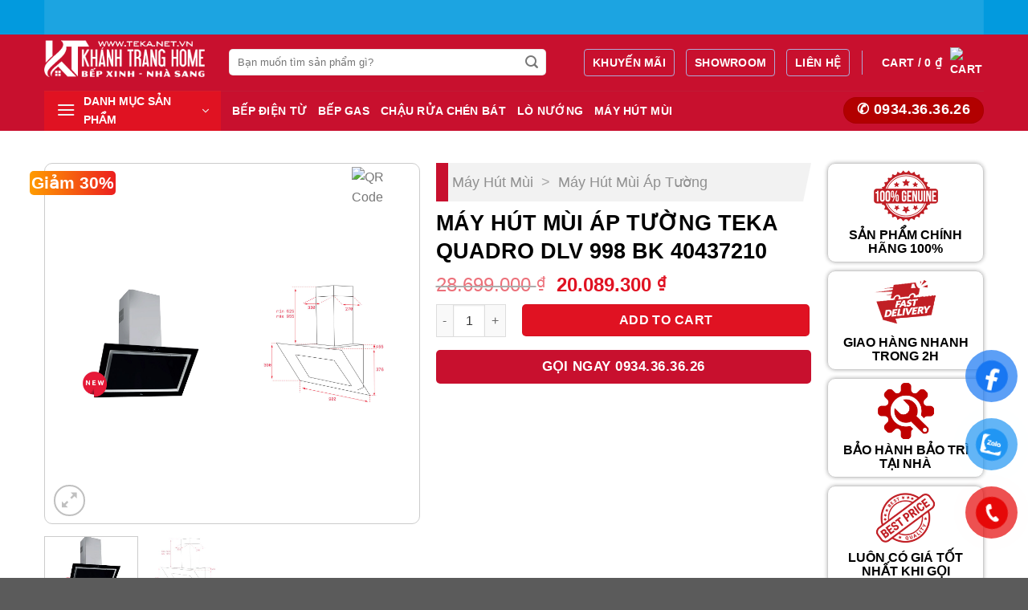

--- FILE ---
content_type: text/html; charset=UTF-8
request_url: https://teka.net.vn/may-hut-mui-ap-tuong-teka-quadro-dlv-998-bk-40437210/
body_size: 24600
content:
<!DOCTYPE html><html lang="vi" prefix="og: https://ogp.me/ns#" class="loading-site no-js"><head><script data-no-optimize="1">var litespeed_docref=sessionStorage.getItem("litespeed_docref");litespeed_docref&&(Object.defineProperty(document,"referrer",{get:function(){return litespeed_docref}}),sessionStorage.removeItem("litespeed_docref"));</script> <meta charset="UTF-8" /><link data-optimized="2" rel="stylesheet" href="https://teka.net.vn/wp-content/litespeed/css/a7a949071626a6281ca317091c908407.css?ver=78f72" /><link rel="profile" href="https://gmpg.org/xfn/11" /><link rel="pingback" href="https://teka.net.vn/xmlrpc.php" /> <script type="litespeed/javascript">(function(html){html.className=html.className.replace(/\bno-js\b/,'js')})(document.documentElement)</script> <meta name="viewport" content="width=device-width, initial-scale=1" /><title>Máy Hút Mùi Áp Tường Teka QUADRO DLV 998 BK 40437210 - Thiết Bị Nhà Bếp Cao Cấp Teka.net.vn</title><meta name="description" content="Hút mùi nghiêng. Động cơ EcoPower. Mức năng lượng A++. Điều khiển cảm ứng trên bảng điều khiển bằng kính. 3 mức công suất hút + 1 chế độ tăng cường. Công suất"/><meta name="robots" content="follow, index, max-snippet:-1, max-video-preview:-1, max-image-preview:large"/><link rel="canonical" href="https://teka.net.vn/may-hut-mui-ap-tuong-teka-quadro-dlv-998-bk-40437210/" /><meta property="og:locale" content="vi_VN" /><meta property="og:type" content="product" /><meta property="og:title" content="Máy Hút Mùi Áp Tường Teka QUADRO DLV 998 BK 40437210 - Thiết Bị Nhà Bếp Cao Cấp Teka.net.vn" /><meta property="og:description" content="Hút mùi nghiêng. Động cơ EcoPower. Mức năng lượng A++. Điều khiển cảm ứng trên bảng điều khiển bằng kính. 3 mức công suất hút + 1 chế độ tăng cường. Công suất" /><meta property="og:url" content="https://teka.net.vn/may-hut-mui-ap-tuong-teka-quadro-dlv-998-bk-40437210/" /><meta property="og:site_name" content="Teka HCM" /><meta property="og:updated_time" content="2024-03-21T17:33:34+07:00" /><meta property="og:image" content="https://teka.net.vn/wp-content/uploads/2024/03/may-hut-mui-quadro-dlv-998-bk.jpg" /><meta property="og:image:secure_url" content="https://teka.net.vn/wp-content/uploads/2024/03/may-hut-mui-quadro-dlv-998-bk.jpg" /><meta property="og:image:width" content="900" /><meta property="og:image:height" content="600" /><meta property="og:image:alt" content="Máy Hút Mùi Áp Tường Teka QUADRO DLV 998 BK 40437210" /><meta property="og:image:type" content="image/jpeg" /><meta property="product:price:amount" content="20089300" /><meta property="product:price:currency" content="VND" /><meta property="product:availability" content="instock" /><meta name="twitter:card" content="summary_large_image" /><meta name="twitter:title" content="Máy Hút Mùi Áp Tường Teka QUADRO DLV 998 BK 40437210 - Thiết Bị Nhà Bếp Cao Cấp Teka.net.vn" /><meta name="twitter:description" content="Hút mùi nghiêng. Động cơ EcoPower. Mức năng lượng A++. Điều khiển cảm ứng trên bảng điều khiển bằng kính. 3 mức công suất hút + 1 chế độ tăng cường. Công suất" /><meta name="twitter:image" content="https://teka.net.vn/wp-content/uploads/2024/03/may-hut-mui-quadro-dlv-998-bk.jpg" /><meta name="twitter:label1" content="Giá" /><meta name="twitter:data1" content="20.089.300&nbsp;&#8363;" /><meta name="twitter:label2" content="Tình trạng sẵn có" /><meta name="twitter:data2" content="Còn hàng" /> <script type="application/ld+json" class="rank-math-schema">{"@context":"https://schema.org","@graph":[{"@type":"Organization","@id":"https://teka.net.vn/#organization","name":"Teka HCM"},{"@type":"WebSite","@id":"https://teka.net.vn/#website","url":"https://teka.net.vn","name":"Teka HCM","publisher":{"@id":"https://teka.net.vn/#organization"},"inLanguage":"vi"},{"@type":"ImageObject","@id":"https://teka.net.vn/wp-content/uploads/2024/03/may-hut-mui-quadro-dlv-998-bk.jpg","url":"https://teka.net.vn/wp-content/uploads/2024/03/may-hut-mui-quadro-dlv-998-bk.jpg","width":"900","height":"600","inLanguage":"vi"},{"@type":"BreadcrumbList","@id":"https://teka.net.vn/may-hut-mui-ap-tuong-teka-quadro-dlv-998-bk-40437210/#breadcrumb","itemListElement":[{"@type":"ListItem","position":"1","item":{"@id":"https://teka.net.vn/thiet-bi/may-hut-mui/may-hut-mui-ap-tuong/","name":"M\u00e1y H\u00fat M\u00f9i \u00c1p T\u01b0\u1eddng"}},{"@type":"ListItem","position":"2","item":{"@id":"https://teka.net.vn/may-hut-mui-ap-tuong-teka-quadro-dlv-998-bk-40437210/","name":"M\u00e1y H\u00fat M\u00f9i \u00c1p T\u01b0\u1eddng Teka QUADRO DLV 998 BK 40437210"}}]},{"@type":"ItemPage","@id":"https://teka.net.vn/may-hut-mui-ap-tuong-teka-quadro-dlv-998-bk-40437210/#webpage","url":"https://teka.net.vn/may-hut-mui-ap-tuong-teka-quadro-dlv-998-bk-40437210/","name":"M\u00e1y H\u00fat M\u00f9i \u00c1p T\u01b0\u1eddng Teka QUADRO DLV 998 BK 40437210 - Thi\u1ebft B\u1ecb Nh\u00e0 B\u1ebfp Cao C\u1ea5p Teka.net.vn","datePublished":"2024-03-21T17:33:32+07:00","dateModified":"2024-03-21T17:33:34+07:00","isPartOf":{"@id":"https://teka.net.vn/#website"},"primaryImageOfPage":{"@id":"https://teka.net.vn/wp-content/uploads/2024/03/may-hut-mui-quadro-dlv-998-bk.jpg"},"inLanguage":"vi","breadcrumb":{"@id":"https://teka.net.vn/may-hut-mui-ap-tuong-teka-quadro-dlv-998-bk-40437210/#breadcrumb"}},{"@type":"Product","name":"M\u00e1y H\u00fat M\u00f9i \u00c1p T\u01b0\u1eddng Teka QUADRO DLV 998 BK 40437210 - Thi\u1ebft B\u1ecb Nh\u00e0 B\u1ebfp Cao C\u1ea5p Teka.net.vn","description":"H\u00fat m\u00f9i nghi\u00eang. \u0110\u1ed9ng c\u01a1 EcoPower. M\u1ee9c n\u0103ng l\u01b0\u1ee3ng A++. \u0110i\u1ec1u khi\u1ec3n c\u1ea3m \u1ee9ng tr\u00ean b\u1ea3ng \u0111i\u1ec1u khi\u1ec3n b\u1eb1ng k\u00ednh. 3 m\u1ee9c c\u00f4ng su\u1ea5t h\u00fat + 1 ch\u1ebf \u0111\u1ed9 t\u0103ng c\u01b0\u1eddng. C\u00f4ng su\u1ea5t h\u00fat: + T\u1ed1i \u0111a: 626 m3/h. + T\u1ed1i thi\u1ec3u: 264 m3/h. \u0110\u1ed9 \u1ed3n: -65 dB - 37 dB. 02 l\u01b0\u1edbi l\u1ecdc nh\u00f4m. 01 \u0110\u00e8n LED d\u1ea1ng thanh d\u00e0i. Ch\u1ee9c n\u0103ng h\u1eb9n gi\u1edd t\u1eaft m\u00e1y. \u0110\u00e8n b\u00e1o v\u1ec7 sinh l\u01b0\u1edbi l\u1ecdc.","sku":"40437210","category":"M\u00e1y H\u00fat M\u00f9i &gt; M\u00e1y H\u00fat M\u00f9i \u00c1p T\u01b0\u1eddng","mainEntityOfPage":{"@id":"https://teka.net.vn/may-hut-mui-ap-tuong-teka-quadro-dlv-998-bk-40437210/#webpage"},"image":[{"@type":"ImageObject","url":"https://teka.net.vn/wp-content/uploads/2024/03/may-hut-mui-quadro-dlv-998-bk.jpg","height":"600","width":"900"},{"@type":"ImageObject","url":"https://teka.net.vn/wp-content/uploads/2024/03/kich-thuoc-may-hut-mui-quadro-dlv-998-bk.jpg","height":"600","width":"900"}],"offers":{"@type":"Offer","price":"20089300","priceCurrency":"VND","priceValidUntil":"2027-12-31","availability":"https://schema.org/InStock","itemCondition":"NewCondition","url":"https://teka.net.vn/may-hut-mui-ap-tuong-teka-quadro-dlv-998-bk-40437210/","seller":{"@type":"Organization","@id":"https://teka.net.vn/","name":"Teka HCM","url":"https://teka.net.vn","logo":""}},"@id":"https://teka.net.vn/may-hut-mui-ap-tuong-teka-quadro-dlv-998-bk-40437210/#richSnippet"}]}</script> <link rel='dns-prefetch' href='//fonts.googleapis.com' /><link href='https://fonts.gstatic.com' crossorigin rel='preconnect' /><link rel='prefetch' href='https://teka.net.vn/wp-content/themes/flatsome/assets/js/flatsome.js?ver=be4456ec53c49e21f6f3' /><link rel='prefetch' href='https://teka.net.vn/wp-content/themes/flatsome/assets/js/chunk.slider.js?ver=3.18.4' /><link rel='prefetch' href='https://teka.net.vn/wp-content/themes/flatsome/assets/js/chunk.popups.js?ver=3.18.4' /><link rel='prefetch' href='https://teka.net.vn/wp-content/themes/flatsome/assets/js/chunk.tooltips.js?ver=3.18.4' /><link rel='prefetch' href='https://teka.net.vn/wp-content/themes/flatsome/assets/js/woocommerce.js?ver=49415fe6a9266f32f1f2' /><link rel="alternate" title="oNhúng (JSON)" type="application/json+oembed" href="https://teka.net.vn/wp-json/oembed/1.0/embed?url=https%3A%2F%2Fteka.net.vn%2Fmay-hut-mui-ap-tuong-teka-quadro-dlv-998-bk-40437210%2F" /><link rel="alternate" title="oNhúng (XML)" type="text/xml+oembed" href="https://teka.net.vn/wp-json/oembed/1.0/embed?url=https%3A%2F%2Fteka.net.vn%2Fmay-hut-mui-ap-tuong-teka-quadro-dlv-998-bk-40437210%2F&#038;format=xml" /><style id='wp-img-auto-sizes-contain-inline-css' type='text/css'>img:is([sizes=auto i],[sizes^="auto," i]){contain-intrinsic-size:3000px 1500px}
/*# sourceURL=wp-img-auto-sizes-contain-inline-css */</style><style id='wp-block-library-inline-css' type='text/css'>:root{--wp-block-synced-color:#7a00df;--wp-block-synced-color--rgb:122,0,223;--wp-bound-block-color:var(--wp-block-synced-color);--wp-editor-canvas-background:#ddd;--wp-admin-theme-color:#007cba;--wp-admin-theme-color--rgb:0,124,186;--wp-admin-theme-color-darker-10:#006ba1;--wp-admin-theme-color-darker-10--rgb:0,107,160.5;--wp-admin-theme-color-darker-20:#005a87;--wp-admin-theme-color-darker-20--rgb:0,90,135;--wp-admin-border-width-focus:2px}@media (min-resolution:192dpi){:root{--wp-admin-border-width-focus:1.5px}}.wp-element-button{cursor:pointer}:root .has-very-light-gray-background-color{background-color:#eee}:root .has-very-dark-gray-background-color{background-color:#313131}:root .has-very-light-gray-color{color:#eee}:root .has-very-dark-gray-color{color:#313131}:root .has-vivid-green-cyan-to-vivid-cyan-blue-gradient-background{background:linear-gradient(135deg,#00d084,#0693e3)}:root .has-purple-crush-gradient-background{background:linear-gradient(135deg,#34e2e4,#4721fb 50%,#ab1dfe)}:root .has-hazy-dawn-gradient-background{background:linear-gradient(135deg,#faaca8,#dad0ec)}:root .has-subdued-olive-gradient-background{background:linear-gradient(135deg,#fafae1,#67a671)}:root .has-atomic-cream-gradient-background{background:linear-gradient(135deg,#fdd79a,#004a59)}:root .has-nightshade-gradient-background{background:linear-gradient(135deg,#330968,#31cdcf)}:root .has-midnight-gradient-background{background:linear-gradient(135deg,#020381,#2874fc)}:root{--wp--preset--font-size--normal:16px;--wp--preset--font-size--huge:42px}.has-regular-font-size{font-size:1em}.has-larger-font-size{font-size:2.625em}.has-normal-font-size{font-size:var(--wp--preset--font-size--normal)}.has-huge-font-size{font-size:var(--wp--preset--font-size--huge)}.has-text-align-center{text-align:center}.has-text-align-left{text-align:left}.has-text-align-right{text-align:right}.has-fit-text{white-space:nowrap!important}#end-resizable-editor-section{display:none}.aligncenter{clear:both}.items-justified-left{justify-content:flex-start}.items-justified-center{justify-content:center}.items-justified-right{justify-content:flex-end}.items-justified-space-between{justify-content:space-between}.screen-reader-text{border:0;clip-path:inset(50%);height:1px;margin:-1px;overflow:hidden;padding:0;position:absolute;width:1px;word-wrap:normal!important}.screen-reader-text:focus{background-color:#ddd;clip-path:none;color:#444;display:block;font-size:1em;height:auto;left:5px;line-height:normal;padding:15px 23px 14px;text-decoration:none;top:5px;width:auto;z-index:100000}html :where(.has-border-color){border-style:solid}html :where([style*=border-top-color]){border-top-style:solid}html :where([style*=border-right-color]){border-right-style:solid}html :where([style*=border-bottom-color]){border-bottom-style:solid}html :where([style*=border-left-color]){border-left-style:solid}html :where([style*=border-width]){border-style:solid}html :where([style*=border-top-width]){border-top-style:solid}html :where([style*=border-right-width]){border-right-style:solid}html :where([style*=border-bottom-width]){border-bottom-style:solid}html :where([style*=border-left-width]){border-left-style:solid}html :where(img[class*=wp-image-]){height:auto;max-width:100%}:where(figure){margin:0 0 1em}html :where(.is-position-sticky){--wp-admin--admin-bar--position-offset:var(--wp-admin--admin-bar--height,0px)}@media screen and (max-width:600px){html :where(.is-position-sticky){--wp-admin--admin-bar--position-offset:0px}}

/*# sourceURL=wp-block-library-inline-css */</style><style id='global-styles-inline-css' type='text/css'>:root{--wp--preset--aspect-ratio--square: 1;--wp--preset--aspect-ratio--4-3: 4/3;--wp--preset--aspect-ratio--3-4: 3/4;--wp--preset--aspect-ratio--3-2: 3/2;--wp--preset--aspect-ratio--2-3: 2/3;--wp--preset--aspect-ratio--16-9: 16/9;--wp--preset--aspect-ratio--9-16: 9/16;--wp--preset--color--black: #000000;--wp--preset--color--cyan-bluish-gray: #abb8c3;--wp--preset--color--white: #ffffff;--wp--preset--color--pale-pink: #f78da7;--wp--preset--color--vivid-red: #cf2e2e;--wp--preset--color--luminous-vivid-orange: #ff6900;--wp--preset--color--luminous-vivid-amber: #fcb900;--wp--preset--color--light-green-cyan: #7bdcb5;--wp--preset--color--vivid-green-cyan: #00d084;--wp--preset--color--pale-cyan-blue: #8ed1fc;--wp--preset--color--vivid-cyan-blue: #0693e3;--wp--preset--color--vivid-purple: #9b51e0;--wp--preset--color--primary: #446084;--wp--preset--color--secondary: #d26e4b;--wp--preset--color--success: #7a9c59;--wp--preset--color--alert: #b20000;--wp--preset--gradient--vivid-cyan-blue-to-vivid-purple: linear-gradient(135deg,rgb(6,147,227) 0%,rgb(155,81,224) 100%);--wp--preset--gradient--light-green-cyan-to-vivid-green-cyan: linear-gradient(135deg,rgb(122,220,180) 0%,rgb(0,208,130) 100%);--wp--preset--gradient--luminous-vivid-amber-to-luminous-vivid-orange: linear-gradient(135deg,rgb(252,185,0) 0%,rgb(255,105,0) 100%);--wp--preset--gradient--luminous-vivid-orange-to-vivid-red: linear-gradient(135deg,rgb(255,105,0) 0%,rgb(207,46,46) 100%);--wp--preset--gradient--very-light-gray-to-cyan-bluish-gray: linear-gradient(135deg,rgb(238,238,238) 0%,rgb(169,184,195) 100%);--wp--preset--gradient--cool-to-warm-spectrum: linear-gradient(135deg,rgb(74,234,220) 0%,rgb(151,120,209) 20%,rgb(207,42,186) 40%,rgb(238,44,130) 60%,rgb(251,105,98) 80%,rgb(254,248,76) 100%);--wp--preset--gradient--blush-light-purple: linear-gradient(135deg,rgb(255,206,236) 0%,rgb(152,150,240) 100%);--wp--preset--gradient--blush-bordeaux: linear-gradient(135deg,rgb(254,205,165) 0%,rgb(254,45,45) 50%,rgb(107,0,62) 100%);--wp--preset--gradient--luminous-dusk: linear-gradient(135deg,rgb(255,203,112) 0%,rgb(199,81,192) 50%,rgb(65,88,208) 100%);--wp--preset--gradient--pale-ocean: linear-gradient(135deg,rgb(255,245,203) 0%,rgb(182,227,212) 50%,rgb(51,167,181) 100%);--wp--preset--gradient--electric-grass: linear-gradient(135deg,rgb(202,248,128) 0%,rgb(113,206,126) 100%);--wp--preset--gradient--midnight: linear-gradient(135deg,rgb(2,3,129) 0%,rgb(40,116,252) 100%);--wp--preset--font-size--small: 13px;--wp--preset--font-size--medium: 20px;--wp--preset--font-size--large: 36px;--wp--preset--font-size--x-large: 42px;--wp--preset--spacing--20: 0.44rem;--wp--preset--spacing--30: 0.67rem;--wp--preset--spacing--40: 1rem;--wp--preset--spacing--50: 1.5rem;--wp--preset--spacing--60: 2.25rem;--wp--preset--spacing--70: 3.38rem;--wp--preset--spacing--80: 5.06rem;--wp--preset--shadow--natural: 6px 6px 9px rgba(0, 0, 0, 0.2);--wp--preset--shadow--deep: 12px 12px 50px rgba(0, 0, 0, 0.4);--wp--preset--shadow--sharp: 6px 6px 0px rgba(0, 0, 0, 0.2);--wp--preset--shadow--outlined: 6px 6px 0px -3px rgb(255, 255, 255), 6px 6px rgb(0, 0, 0);--wp--preset--shadow--crisp: 6px 6px 0px rgb(0, 0, 0);}:where(body) { margin: 0; }.wp-site-blocks > .alignleft { float: left; margin-right: 2em; }.wp-site-blocks > .alignright { float: right; margin-left: 2em; }.wp-site-blocks > .aligncenter { justify-content: center; margin-left: auto; margin-right: auto; }:where(.is-layout-flex){gap: 0.5em;}:where(.is-layout-grid){gap: 0.5em;}.is-layout-flow > .alignleft{float: left;margin-inline-start: 0;margin-inline-end: 2em;}.is-layout-flow > .alignright{float: right;margin-inline-start: 2em;margin-inline-end: 0;}.is-layout-flow > .aligncenter{margin-left: auto !important;margin-right: auto !important;}.is-layout-constrained > .alignleft{float: left;margin-inline-start: 0;margin-inline-end: 2em;}.is-layout-constrained > .alignright{float: right;margin-inline-start: 2em;margin-inline-end: 0;}.is-layout-constrained > .aligncenter{margin-left: auto !important;margin-right: auto !important;}.is-layout-constrained > :where(:not(.alignleft):not(.alignright):not(.alignfull)){margin-left: auto !important;margin-right: auto !important;}body .is-layout-flex{display: flex;}.is-layout-flex{flex-wrap: wrap;align-items: center;}.is-layout-flex > :is(*, div){margin: 0;}body .is-layout-grid{display: grid;}.is-layout-grid > :is(*, div){margin: 0;}body{padding-top: 0px;padding-right: 0px;padding-bottom: 0px;padding-left: 0px;}a:where(:not(.wp-element-button)){text-decoration: none;}:root :where(.wp-element-button, .wp-block-button__link){background-color: #32373c;border-width: 0;color: #fff;font-family: inherit;font-size: inherit;font-style: inherit;font-weight: inherit;letter-spacing: inherit;line-height: inherit;padding-top: calc(0.667em + 2px);padding-right: calc(1.333em + 2px);padding-bottom: calc(0.667em + 2px);padding-left: calc(1.333em + 2px);text-decoration: none;text-transform: inherit;}.has-black-color{color: var(--wp--preset--color--black) !important;}.has-cyan-bluish-gray-color{color: var(--wp--preset--color--cyan-bluish-gray) !important;}.has-white-color{color: var(--wp--preset--color--white) !important;}.has-pale-pink-color{color: var(--wp--preset--color--pale-pink) !important;}.has-vivid-red-color{color: var(--wp--preset--color--vivid-red) !important;}.has-luminous-vivid-orange-color{color: var(--wp--preset--color--luminous-vivid-orange) !important;}.has-luminous-vivid-amber-color{color: var(--wp--preset--color--luminous-vivid-amber) !important;}.has-light-green-cyan-color{color: var(--wp--preset--color--light-green-cyan) !important;}.has-vivid-green-cyan-color{color: var(--wp--preset--color--vivid-green-cyan) !important;}.has-pale-cyan-blue-color{color: var(--wp--preset--color--pale-cyan-blue) !important;}.has-vivid-cyan-blue-color{color: var(--wp--preset--color--vivid-cyan-blue) !important;}.has-vivid-purple-color{color: var(--wp--preset--color--vivid-purple) !important;}.has-primary-color{color: var(--wp--preset--color--primary) !important;}.has-secondary-color{color: var(--wp--preset--color--secondary) !important;}.has-success-color{color: var(--wp--preset--color--success) !important;}.has-alert-color{color: var(--wp--preset--color--alert) !important;}.has-black-background-color{background-color: var(--wp--preset--color--black) !important;}.has-cyan-bluish-gray-background-color{background-color: var(--wp--preset--color--cyan-bluish-gray) !important;}.has-white-background-color{background-color: var(--wp--preset--color--white) !important;}.has-pale-pink-background-color{background-color: var(--wp--preset--color--pale-pink) !important;}.has-vivid-red-background-color{background-color: var(--wp--preset--color--vivid-red) !important;}.has-luminous-vivid-orange-background-color{background-color: var(--wp--preset--color--luminous-vivid-orange) !important;}.has-luminous-vivid-amber-background-color{background-color: var(--wp--preset--color--luminous-vivid-amber) !important;}.has-light-green-cyan-background-color{background-color: var(--wp--preset--color--light-green-cyan) !important;}.has-vivid-green-cyan-background-color{background-color: var(--wp--preset--color--vivid-green-cyan) !important;}.has-pale-cyan-blue-background-color{background-color: var(--wp--preset--color--pale-cyan-blue) !important;}.has-vivid-cyan-blue-background-color{background-color: var(--wp--preset--color--vivid-cyan-blue) !important;}.has-vivid-purple-background-color{background-color: var(--wp--preset--color--vivid-purple) !important;}.has-primary-background-color{background-color: var(--wp--preset--color--primary) !important;}.has-secondary-background-color{background-color: var(--wp--preset--color--secondary) !important;}.has-success-background-color{background-color: var(--wp--preset--color--success) !important;}.has-alert-background-color{background-color: var(--wp--preset--color--alert) !important;}.has-black-border-color{border-color: var(--wp--preset--color--black) !important;}.has-cyan-bluish-gray-border-color{border-color: var(--wp--preset--color--cyan-bluish-gray) !important;}.has-white-border-color{border-color: var(--wp--preset--color--white) !important;}.has-pale-pink-border-color{border-color: var(--wp--preset--color--pale-pink) !important;}.has-vivid-red-border-color{border-color: var(--wp--preset--color--vivid-red) !important;}.has-luminous-vivid-orange-border-color{border-color: var(--wp--preset--color--luminous-vivid-orange) !important;}.has-luminous-vivid-amber-border-color{border-color: var(--wp--preset--color--luminous-vivid-amber) !important;}.has-light-green-cyan-border-color{border-color: var(--wp--preset--color--light-green-cyan) !important;}.has-vivid-green-cyan-border-color{border-color: var(--wp--preset--color--vivid-green-cyan) !important;}.has-pale-cyan-blue-border-color{border-color: var(--wp--preset--color--pale-cyan-blue) !important;}.has-vivid-cyan-blue-border-color{border-color: var(--wp--preset--color--vivid-cyan-blue) !important;}.has-vivid-purple-border-color{border-color: var(--wp--preset--color--vivid-purple) !important;}.has-primary-border-color{border-color: var(--wp--preset--color--primary) !important;}.has-secondary-border-color{border-color: var(--wp--preset--color--secondary) !important;}.has-success-border-color{border-color: var(--wp--preset--color--success) !important;}.has-alert-border-color{border-color: var(--wp--preset--color--alert) !important;}.has-vivid-cyan-blue-to-vivid-purple-gradient-background{background: var(--wp--preset--gradient--vivid-cyan-blue-to-vivid-purple) !important;}.has-light-green-cyan-to-vivid-green-cyan-gradient-background{background: var(--wp--preset--gradient--light-green-cyan-to-vivid-green-cyan) !important;}.has-luminous-vivid-amber-to-luminous-vivid-orange-gradient-background{background: var(--wp--preset--gradient--luminous-vivid-amber-to-luminous-vivid-orange) !important;}.has-luminous-vivid-orange-to-vivid-red-gradient-background{background: var(--wp--preset--gradient--luminous-vivid-orange-to-vivid-red) !important;}.has-very-light-gray-to-cyan-bluish-gray-gradient-background{background: var(--wp--preset--gradient--very-light-gray-to-cyan-bluish-gray) !important;}.has-cool-to-warm-spectrum-gradient-background{background: var(--wp--preset--gradient--cool-to-warm-spectrum) !important;}.has-blush-light-purple-gradient-background{background: var(--wp--preset--gradient--blush-light-purple) !important;}.has-blush-bordeaux-gradient-background{background: var(--wp--preset--gradient--blush-bordeaux) !important;}.has-luminous-dusk-gradient-background{background: var(--wp--preset--gradient--luminous-dusk) !important;}.has-pale-ocean-gradient-background{background: var(--wp--preset--gradient--pale-ocean) !important;}.has-electric-grass-gradient-background{background: var(--wp--preset--gradient--electric-grass) !important;}.has-midnight-gradient-background{background: var(--wp--preset--gradient--midnight) !important;}.has-small-font-size{font-size: var(--wp--preset--font-size--small) !important;}.has-medium-font-size{font-size: var(--wp--preset--font-size--medium) !important;}.has-large-font-size{font-size: var(--wp--preset--font-size--large) !important;}.has-x-large-font-size{font-size: var(--wp--preset--font-size--x-large) !important;}
/*# sourceURL=global-styles-inline-css */</style><style id='woocommerce-inline-inline-css' type='text/css'>.woocommerce form .form-row .required { visibility: visible; }
/*# sourceURL=woocommerce-inline-inline-css */</style><style id='flatsome-main-inline-css' type='text/css'>@font-face {
				font-family: "fl-icons";
				font-display: block;
				src: url(https://teka.net.vn/wp-content/themes/flatsome/assets/css/icons/fl-icons.eot?v=3.18.4);
				src:
					url(https://teka.net.vn/wp-content/themes/flatsome/assets/css/icons/fl-icons.eot#iefix?v=3.18.4) format("embedded-opentype"),
					url(https://teka.net.vn/wp-content/themes/flatsome/assets/css/icons/fl-icons.woff2?v=3.18.4) format("woff2"),
					url(https://teka.net.vn/wp-content/themes/flatsome/assets/css/icons/fl-icons.ttf?v=3.18.4) format("truetype"),
					url(https://teka.net.vn/wp-content/themes/flatsome/assets/css/icons/fl-icons.woff?v=3.18.4) format("woff"),
					url(https://teka.net.vn/wp-content/themes/flatsome/assets/css/icons/fl-icons.svg?v=3.18.4#fl-icons) format("svg");
			}
/*# sourceURL=flatsome-main-inline-css */</style> <script type="litespeed/javascript" data-src="https://teka.net.vn/wp-includes/js/jquery/jquery.min.js" id="jquery-core-js"></script> <script id="wc-add-to-cart-js-extra" type="litespeed/javascript">var wc_add_to_cart_params={"ajax_url":"/wp-admin/admin-ajax.php","wc_ajax_url":"/?wc-ajax=%%endpoint%%","i18n_view_cart":"View cart","cart_url":"https://teka.net.vn/gio-hang/","is_cart":"","cart_redirect_after_add":"yes"}</script> <script id="wc-single-product-js-extra" type="litespeed/javascript">var wc_single_product_params={"i18n_required_rating_text":"Please select a rating","review_rating_required":"yes","flexslider":{"rtl":!1,"animation":"slide","smoothHeight":!0,"directionNav":!1,"controlNav":"thumbnails","slideshow":!1,"animationSpeed":500,"animationLoop":!1,"allowOneSlide":!1},"zoom_enabled":"","zoom_options":[],"photoswipe_enabled":"1","photoswipe_options":{"shareEl":!1,"closeOnScroll":!1,"history":!1,"hideAnimationDuration":0,"showAnimationDuration":0},"flexslider_enabled":""}</script> <link rel="https://api.w.org/" href="https://teka.net.vn/wp-json/" /><link rel="alternate" title="JSON" type="application/json" href="https://teka.net.vn/wp-json/wp/v2/product/5374" /><link rel="EditURI" type="application/rsd+xml" title="RSD" href="https://teka.net.vn/xmlrpc.php?rsd" /><meta name="generator" content="WordPress 6.9" /><link rel='shortlink' href='https://teka.net.vn/?p=5374' /><style>.bg{opacity: 0; transition: opacity 1s; -webkit-transition: opacity 1s;} .bg-loaded{opacity: 1;}</style><noscript><style>.woocommerce-product-gallery{ opacity: 1 !important; }</style></noscript><link rel="icon" href="https://teka.net.vn/wp-content/uploads/2024/03/cropped-favicon-32x32.png" sizes="32x32" /><link rel="icon" href="https://teka.net.vn/wp-content/uploads/2024/03/cropped-favicon-192x192.png" sizes="192x192" /><link rel="apple-touch-icon" href="https://teka.net.vn/wp-content/uploads/2024/03/cropped-favicon-180x180.png" /><meta name="msapplication-TileImage" content="https://teka.net.vn/wp-content/uploads/2024/03/cropped-favicon-270x270.png" /><style id="custom-css" type="text/css">:root {--primary-color: #446084;--fs-color-primary: #446084;--fs-color-secondary: #d26e4b;--fs-color-success: #7a9c59;--fs-color-alert: #b20000;--fs-experimental-link-color: #334862;--fs-experimental-link-color-hover: #111;}.tooltipster-base {--tooltip-color: #fff;--tooltip-bg-color: #000;}.off-canvas-right .mfp-content, .off-canvas-left .mfp-content {--drawer-width: 300px;}.off-canvas .mfp-content.off-canvas-cart {--drawer-width: 360px;}.container-width, .full-width .ubermenu-nav, .container, .row{max-width: 1170px}.row.row-collapse{max-width: 1140px}.row.row-small{max-width: 1162.5px}.row.row-large{max-width: 1200px}.header-main{height: 91px}#logo img{max-height: 91px}#logo{width:200px;}.header-bottom{min-height: 43px}.header-top{min-height: 30px}.transparent .header-main{height: 30px}.transparent #logo img{max-height: 30px}.has-transparent + .page-title:first-of-type,.has-transparent + #main > .page-title,.has-transparent + #main > div > .page-title,.has-transparent + #main .page-header-wrapper:first-of-type .page-title{padding-top: 110px;}.header.show-on-scroll,.stuck .header-main{height:70px!important}.stuck #logo img{max-height: 70px!important}.search-form{ width: 90%;}.header-bg-color {background-color: rgba(255,255,255,0.9)}.header-bottom {background-color: #424242}@media (max-width: 549px) {.header-main{height: 70px}#logo img{max-height: 70px}}body{font-size: 100%;}@media screen and (max-width: 549px){body{font-size: 100%;}}body{font-family: "Barlow Semi Condensed", sans-serif;}body {font-weight: 500;font-style: normal;}.nav > li > a {font-family: Barlow, sans-serif;}.mobile-sidebar-levels-2 .nav > li > ul > li > a {font-family: Barlow, sans-serif;}.nav > li > a,.mobile-sidebar-levels-2 .nav > li > ul > li > a {font-weight: 700;font-style: normal;}h1,h2,h3,h4,h5,h6,.heading-font, .off-canvas-center .nav-sidebar.nav-vertical > li > a{font-family: Barlow, sans-serif;}h1,h2,h3,h4,h5,h6,.heading-font,.banner h1,.banner h2 {font-weight: 700;font-style: normal;}.alt-font{font-family: Barlow, sans-serif;}.alt-font {font-weight: 500!important;font-style: normal!important;}@media screen and (min-width: 550px){.products .box-vertical .box-image{min-width: 300px!important;width: 300px!important;}}.footer-2{background-color: #ffffff}.header-vertical-menu__opener {width: 220px}.header-vertical-menu__fly-out {width: 220px}.nav-vertical-fly-out > li + li {border-top-width: 1px; border-top-style: solid;}.label-new.menu-item > a:after{content:"Mới";}.label-hot.menu-item > a:after{content:"Thịnh hành";}.label-sale.menu-item > a:after{content:"Giảm giá";}.label-popular.menu-item > a:after{content:"Phổ biến";}</style></head><body class="wp-singular product-template-default single single-product postid-5374 wp-theme-flatsome wp-child-theme-dodo-child theme-flatsome woocommerce woocommerce-page woocommerce-no-js lightbox nav-dropdown-has-arrow nav-dropdown-has-shadow nav-dropdown-has-border mobile-submenu-slide mobile-submenu-slide-levels-1 mobile-submenu-toggle"><a class="skip-link screen-reader-text" href="#main">Chuyển đến nội dung</a><div id="wrapper"><header id="header" class="header has-sticky sticky-jump"><div class="header-wrapper"><div id="top-bar" class="header-top hide-for-sticky nav-dark flex-has-center"><div class="flex-row container"><div class="flex-col hide-for-medium flex-left"><ul class="nav nav-left medium-nav-center nav-small  nav-divided"></ul></div><div class="flex-col hide-for-medium flex-center"><ul class="nav nav-center nav-small  nav-divided"><li class="html custom html_topbar_left"><img data-lazyloaded="1" src="[data-uri]" width="1200" height="44" data-src="https://img.tgdd.vn/imgt/f_webp,fit_outside,quality_100/https://cdn.tgdd.vn/2024/03/banner/1200-44-1200x44-1.png"></li></ul></div><div class="flex-col hide-for-medium flex-right"><ul class="nav top-bar-nav nav-right nav-small  nav-divided"></ul></div><div class="flex-col show-for-medium flex-grow"><ul class="nav nav-center nav-small mobile-nav  nav-divided"><li class="html custom html_topbar_left"><img data-lazyloaded="1" src="[data-uri]" width="1200" height="44" data-src="https://img.tgdd.vn/imgt/f_webp,fit_outside,quality_100/https://cdn.tgdd.vn/2024/03/banner/1200-44-1200x44-1.png"></li></ul></div></div></div><div id="masthead" class="header-main "><div class="header-inner flex-row container logo-left medium-logo-center" role="navigation"><div id="logo" class="flex-col logo"><a href="https://teka.net.vn/" title="Thiết Bị Nhà Bếp Cao Cấp Teka.net.vn - Thiết Bị Nhà Bếp Cao Cấp Teka.net.vn" rel="home">
<img data-lazyloaded="1" src="[data-uri]" width="533" height="123" data-src="https://teka.net.vn/wp-content/uploads/2024/05/tekanetvn.png" class="header_logo header-logo" alt="Thiết Bị Nhà Bếp Cao Cấp Teka.net.vn"/><img data-lazyloaded="1" src="[data-uri]"  width="533" height="123" data-src="https://teka.net.vn/wp-content/uploads/2024/05/tekanetvn.png" class="header-logo-dark" alt="Thiết Bị Nhà Bếp Cao Cấp Teka.net.vn"/></a></div><div class="flex-col show-for-medium flex-left"><ul class="mobile-nav nav nav-left "><li class="nav-icon has-icon">
<a href="#" data-open="#main-menu" data-pos="left" data-bg="main-menu-overlay" data-color="" class="is-small" aria-label="Menu" aria-controls="main-menu" aria-expanded="false"><i class="icon-menu" ></i>
<span class="menu-title uppercase hide-for-small">Menu</span>		</a></li></ul></div><div class="flex-col hide-for-medium flex-left
flex-grow"><ul class="header-nav header-nav-main nav nav-left  nav-uppercase" ><li class="header-search-form search-form html relative has-icon"><div class="header-search-form-wrapper"><div class="searchform-wrapper ux-search-box relative form-flat is-normal"><form role="search" method="get" class="searchform" action="https://teka.net.vn/"><div class="flex-row relative"><div class="flex-col flex-grow">
<label class="screen-reader-text" for="woocommerce-product-search-field-0">Search for:</label>
<input type="search" id="woocommerce-product-search-field-0" class="search-field mb-0" placeholder="Bạn muốn tìm sản phẩm gì?" value="" name="s" />
<input type="hidden" name="post_type" value="product" /></div><div class="flex-col">
<button type="submit" value="Search" class="ux-search-submit submit-button secondary button  icon mb-0" aria-label="Nộp">
<i class="icon-search" ></i>			</button></div></div><div class="live-search-results text-left z-top"></div></form></div></div></li></ul></div><div class="flex-col hide-for-medium flex-right"><ul class="header-nav header-nav-main nav nav-right  nav-uppercase"><li id="menu-item-7824" class="menu-item menu-item-type-taxonomy menu-item-object-category menu-item-7824 menu-item-design-default"><a href="https://teka.net.vn/category/khuyen-mai/" class="nav-top-link">Khuyến mãi</a></li><li id="menu-item-5769" class="menu-item menu-item-type-post_type menu-item-object-page menu-item-5769 menu-item-design-default"><a href="https://teka.net.vn/showroom/" class="nav-top-link">Showroom</a></li><li id="menu-item-5768" class="menu-item menu-item-type-post_type menu-item-object-page menu-item-5768 menu-item-design-default"><a href="https://teka.net.vn/lien-he/" class="nav-top-link">Liên Hệ</a></li><li class="header-divider"></li><li class="cart-item has-icon has-dropdown"><a href="https://teka.net.vn/gio-hang/" class="header-cart-link is-small" title="Cart" ><span class="header-cart-title">
Cart   /      <span class="cart-price"><span class="woocommerce-Price-amount amount"><bdi>0&nbsp;<span class="woocommerce-Price-currencySymbol">&#8363;</span></bdi></span></span>
</span><span class="image-icon header-cart-icon" data-icon-label="0">
<img data-lazyloaded="1" src="[data-uri]" width="85" height="67" class="cart-img-icon" alt="Cart" data-src="https://cdn.khanhtrang.vn/bephafele-vn/wp-content/uploads/2024/03/giohang-logo.png"/>
</span>
</a><ul class="nav-dropdown nav-dropdown-default"><li class="html widget_shopping_cart"><div class="widget_shopping_cart_content"><div class="ux-mini-cart-empty flex flex-row-col text-center pt pb"><div class="ux-mini-cart-empty-icon">
<svg xmlns="http://www.w3.org/2000/svg" viewBox="0 0 17 19" style="opacity:.1;height:80px;">
<path d="M8.5 0C6.7 0 5.3 1.2 5.3 2.7v2H2.1c-.3 0-.6.3-.7.7L0 18.2c0 .4.2.8.6.8h15.7c.4 0 .7-.3.7-.7v-.1L15.6 5.4c0-.3-.3-.6-.7-.6h-3.2v-2c0-1.6-1.4-2.8-3.2-2.8zM6.7 2.7c0-.8.8-1.4 1.8-1.4s1.8.6 1.8 1.4v2H6.7v-2zm7.5 3.4 1.3 11.5h-14L2.8 6.1h2.5v1.4c0 .4.3.7.7.7.4 0 .7-.3.7-.7V6.1h3.5v1.4c0 .4.3.7.7.7s.7-.3.7-.7V6.1h2.6z" fill-rule="evenodd" clip-rule="evenodd" fill="currentColor"></path>
</svg></div><p class="woocommerce-mini-cart__empty-message empty">No products in the cart.</p><p class="return-to-shop">
<a class="button primary wc-backward" href="https://teka.net.vn/cua-hang/">
Return to shop				</a></p></div></div></li></ul></li></ul></div><div class="flex-col show-for-medium flex-right"><ul class="mobile-nav nav nav-right "><li class="cart-item has-icon"><a href="https://teka.net.vn/gio-hang/" class="header-cart-link is-small off-canvas-toggle nav-top-link" title="Cart" data-open="#cart-popup" data-class="off-canvas-cart" data-pos="right" ><span class="image-icon header-cart-icon" data-icon-label="0">
<img data-lazyloaded="1" src="[data-uri]" width="85" height="67" class="cart-img-icon" alt="Cart" data-src="https://cdn.khanhtrang.vn/bephafele-vn/wp-content/uploads/2024/03/giohang-logo.png"/>
</span>
</a><div id="cart-popup" class="mfp-hide"><div class="cart-popup-inner inner-padding cart-popup-inner--sticky"><div class="cart-popup-title text-center">
<span class="heading-font uppercase">Cart</span><div class="is-divider"></div></div><div class="widget woocommerce widget_shopping_cart"><div class="widget_shopping_cart_content"></div></div></div></div></li></ul></div></div><div class="container"><div class="top-divider full-width"></div></div></div><div id="wide-nav" class="header-bottom wide-nav nav-dark"><div class="flex-row container"><div class="flex-col hide-for-medium flex-left"><ul class="nav header-nav header-bottom-nav nav-left  nav-uppercase"><li class="header-vertical-menu" role="navigation"><div class="header-vertical-menu__opener dark">
<span class="header-vertical-menu__icon">
<i class="icon-menu" ></i>			</span>
<span class="header-vertical-menu__title">
Danh mục sản phẩm		</span>
<i class="icon-angle-down" ></i></div><div class="header-vertical-menu__fly-out"><div class="menu-menu-san-pham-container"><ul id="menu-menu-san-pham" class="ux-nav-vertical-menu nav-vertical-fly-out"><li id="menu-item-7687" class="menu-item menu-item-type-taxonomy menu-item-object-product_cat menu-item-has-children menu-item-7687 menu-item-design-default has-dropdown"><a href="https://teka.net.vn/thiet-bi/bep-dien-tu/" class="nav-top-link" aria-expanded="false" aria-haspopup="menu">Bếp Điện Từ<i class="icon-angle-down" ></i></a><ul class="sub-menu nav-dropdown nav-dropdown-default"><li id="menu-item-7688" class="menu-item menu-item-type-taxonomy menu-item-object-product_cat menu-item-7688"><a href="https://teka.net.vn/thiet-bi/bep-dien-tu/bep-dien-hong-ngoai/">Bếp Điện ( Hồng Ngoại)</a></li><li id="menu-item-7689" class="menu-item menu-item-type-taxonomy menu-item-object-product_cat menu-item-7689"><a href="https://teka.net.vn/thiet-bi/bep-dien-tu/bep-tu/">Bếp Từ</a></li><li id="menu-item-7690" class="menu-item menu-item-type-taxonomy menu-item-object-product_cat menu-item-7690"><a href="https://teka.net.vn/thiet-bi/bep-dien-tu/bep-tu-ket-hop-dien-hong-ngoai/">Bếp Từ Kết Hợp Điện ( Hồng Ngoại)</a></li><li id="menu-item-7691" class="menu-item menu-item-type-taxonomy menu-item-object-product_cat menu-item-7691"><a href="https://teka.net.vn/thiet-bi/bep-dien-tu/bep-tu-ket-hop-gas/">Bếp Từ Kết Hợp Gas</a></li></ul></li><li id="menu-item-7692" class="menu-item menu-item-type-taxonomy menu-item-object-product_cat menu-item-has-children menu-item-7692 menu-item-design-default has-dropdown"><a href="https://teka.net.vn/thiet-bi/bep-gas/" class="nav-top-link" aria-expanded="false" aria-haspopup="menu">Bếp Gas<i class="icon-angle-down" ></i></a><ul class="sub-menu nav-dropdown nav-dropdown-default"><li id="menu-item-7693" class="menu-item menu-item-type-taxonomy menu-item-object-product_cat menu-item-7693"><a href="https://teka.net.vn/thiet-bi/bep-gas/bep-gas-am/">Bếp Gas Âm</a></li><li id="menu-item-7694" class="menu-item menu-item-type-taxonomy menu-item-object-product_cat menu-item-7694"><a href="https://teka.net.vn/thiet-bi/bep-gas/bep-gas-don/">Bếp Gas Đơn</a></li><li id="menu-item-7695" class="menu-item menu-item-type-taxonomy menu-item-object-product_cat menu-item-7695"><a href="https://teka.net.vn/thiet-bi/bep-gas/bep-gas-duong/">Bếp Gas Dương</a></li><li id="menu-item-7696" class="menu-item menu-item-type-taxonomy menu-item-object-product_cat menu-item-7696"><a href="https://teka.net.vn/thiet-bi/bep-gas/bep-gas-ket-hop-tu/">Bếp Gas Kết Hợp Từ</a></li></ul></li><li id="menu-item-7697" class="menu-item menu-item-type-taxonomy menu-item-object-product_cat menu-item-has-children menu-item-7697 menu-item-design-default has-dropdown"><a href="https://teka.net.vn/thiet-bi/bo-noi-tu-chao-tu/" class="nav-top-link" aria-expanded="false" aria-haspopup="menu">Bộ Nồi Từ &#8211; Chảo Từ<i class="icon-angle-down" ></i></a><ul class="sub-menu nav-dropdown nav-dropdown-default"><li id="menu-item-7698" class="menu-item menu-item-type-taxonomy menu-item-object-product_cat menu-item-7698"><a href="https://teka.net.vn/thiet-bi/bo-noi-tu-chao-tu/bo-noi-tu-cac-loai/">Bộ Nồi Từ Các Loại</a></li><li id="menu-item-7699" class="menu-item menu-item-type-taxonomy menu-item-object-product_cat menu-item-7699"><a href="https://teka.net.vn/thiet-bi/bo-noi-tu-chao-tu/chao-tu-cac-loai/">Chảo Từ Các Loại</a></li><li id="menu-item-7700" class="menu-item menu-item-type-taxonomy menu-item-object-product_cat menu-item-7700"><a href="https://teka.net.vn/thiet-bi/bo-noi-tu-chao-tu/noi-ap-suat/">Nồi Áp Suất</a></li></ul></li><li id="menu-item-7701" class="menu-item menu-item-type-taxonomy menu-item-object-product_cat menu-item-has-children menu-item-7701 menu-item-design-default has-dropdown"><a href="https://teka.net.vn/thiet-bi/chau-rua-bat-voi-rua-bat-may-huy-rac/" class="nav-top-link" aria-expanded="false" aria-haspopup="menu">Chậu Rửa Bát &#8211; Vòi Rửa Bát &#8211; Máy Huỷ Rác<i class="icon-angle-down" ></i></a><ul class="sub-menu nav-dropdown nav-dropdown-default"><li id="menu-item-7702" class="menu-item menu-item-type-taxonomy menu-item-object-product_cat menu-item-7702"><a href="https://teka.net.vn/thiet-bi/chau-rua-bat-voi-rua-bat-may-huy-rac/chau-rua-chen-bat/">Chậu Rửa Chén Bát</a></li><li id="menu-item-7703" class="menu-item menu-item-type-taxonomy menu-item-object-product_cat menu-item-7703"><a href="https://teka.net.vn/thiet-bi/chau-rua-bat-voi-rua-bat-may-huy-rac/may-huy-rac/">Máy Huỷ Rác</a></li><li id="menu-item-7704" class="menu-item menu-item-type-taxonomy menu-item-object-product_cat menu-item-7704"><a href="https://teka.net.vn/thiet-bi/chau-rua-bat-voi-rua-bat-may-huy-rac/voi-rua-chen-bat/">Vòi Rửa Chén Bát</a></li></ul></li><li id="menu-item-7705" class="menu-item menu-item-type-taxonomy menu-item-object-product_cat menu-item-has-children menu-item-7705 menu-item-design-default has-dropdown"><a href="https://teka.net.vn/thiet-bi/lo-nuong-lo-vi-song-lo-hap/" class="nav-top-link" aria-expanded="false" aria-haspopup="menu">Lò Nướng &#8211; Lò Vi Sóng &#8211; Lò Hấp<i class="icon-angle-down" ></i></a><ul class="sub-menu nav-dropdown nav-dropdown-default"><li id="menu-item-7706" class="menu-item menu-item-type-taxonomy menu-item-object-product_cat menu-item-7706"><a href="https://teka.net.vn/thiet-bi/lo-nuong-lo-vi-song-lo-hap/lo-nuong/">Lò Nướng</a></li><li id="menu-item-7707" class="menu-item menu-item-type-taxonomy menu-item-object-product_cat menu-item-7707"><a href="https://teka.net.vn/thiet-bi/lo-nuong-lo-vi-song-lo-hap/lo-nuong-ket-hop-hap/">Lò Nướng Kết Hợp Hấp</a></li><li id="menu-item-7708" class="menu-item menu-item-type-taxonomy menu-item-object-product_cat menu-item-7708"><a href="https://teka.net.vn/thiet-bi/lo-nuong-lo-vi-song-lo-hap/lo-nuong-ket-hop-vi-song/">Lò Nướng Kết Hợp Vi Sóng</a></li><li id="menu-item-7709" class="menu-item menu-item-type-taxonomy menu-item-object-product_cat menu-item-7709"><a href="https://teka.net.vn/thiet-bi/lo-nuong-lo-vi-song-lo-hap/lo-vi-song/">Lò Vi Sóng</a></li></ul></li><li id="menu-item-7710" class="menu-item menu-item-type-taxonomy menu-item-object-product_cat menu-item-has-children menu-item-7710 menu-item-design-default has-dropdown"><a href="https://teka.net.vn/thiet-bi/may-giat-may-say-quan-ao/" class="nav-top-link" aria-expanded="false" aria-haspopup="menu">Máy Giặt &#8211; Máy Sấy Quần Áo<i class="icon-angle-down" ></i></a><ul class="sub-menu nav-dropdown nav-dropdown-default"><li id="menu-item-7711" class="menu-item menu-item-type-taxonomy menu-item-object-product_cat menu-item-7711"><a href="https://teka.net.vn/thiet-bi/may-giat-may-say-quan-ao/may-giat-ket-hop-say-quan-ao/">Máy Giặt Kết Hợp Sấy Quần Áo</a></li><li id="menu-item-7712" class="menu-item menu-item-type-taxonomy menu-item-object-product_cat menu-item-7712"><a href="https://teka.net.vn/thiet-bi/may-giat-may-say-quan-ao/may-giat-quan-ao/">Máy Giặt Quần Áo</a></li></ul></li><li id="menu-item-7713" class="menu-item menu-item-type-taxonomy menu-item-object-product_cat current-product-ancestor menu-item-has-children menu-item-7713 menu-item-design-default has-dropdown"><a href="https://teka.net.vn/thiet-bi/may-hut-mui/" class="nav-top-link" aria-expanded="false" aria-haspopup="menu">Máy Hút Mùi<i class="icon-angle-down" ></i></a><ul class="sub-menu nav-dropdown nav-dropdown-default"><li id="menu-item-7714" class="menu-item menu-item-type-taxonomy menu-item-object-product_cat menu-item-7714"><a href="https://teka.net.vn/thiet-bi/may-hut-mui/may-hut-mui-am-tu/">Máy Hút Mùi Âm tủ</a></li><li id="menu-item-7715" class="menu-item menu-item-type-taxonomy menu-item-object-product_cat current-product-ancestor current-menu-parent current-product-parent menu-item-7715 active"><a href="https://teka.net.vn/thiet-bi/may-hut-mui/may-hut-mui-ap-tuong/">Máy Hút Mùi Áp Tường</a></li><li id="menu-item-7716" class="menu-item menu-item-type-taxonomy menu-item-object-product_cat menu-item-7716"><a href="https://teka.net.vn/thiet-bi/may-hut-mui/may-hut-mui-co-dien/">Máy Hút Mùi Cổ Điển</a></li><li id="menu-item-7717" class="menu-item menu-item-type-taxonomy menu-item-object-product_cat menu-item-7717"><a href="https://teka.net.vn/thiet-bi/may-hut-mui/may-hut-mui-dao/">Máy Hút Mùi Đảo</a></li></ul></li><li id="menu-item-7718" class="menu-item menu-item-type-taxonomy menu-item-object-product_cat menu-item-has-children menu-item-7718 menu-item-design-default has-dropdown"><a href="https://teka.net.vn/thiet-bi/may-rua-chen-bat-say-chen-bat/" class="nav-top-link" aria-expanded="false" aria-haspopup="menu">Máy Rửa Chén Bát &#8211; Sấy Chén Bát<i class="icon-angle-down" ></i></a><ul class="sub-menu nav-dropdown nav-dropdown-default"><li id="menu-item-7719" class="menu-item menu-item-type-taxonomy menu-item-object-product_cat menu-item-7719"><a href="https://teka.net.vn/thiet-bi/may-rua-chen-bat-say-chen-bat/may-rua-chen-bat/">Máy Rửa Chén Bát</a></li></ul></li><li id="menu-item-7720" class="menu-item menu-item-type-taxonomy menu-item-object-product_cat menu-item-has-children menu-item-7720 menu-item-design-default has-dropdown"><a href="https://teka.net.vn/thiet-bi/thiet-bi-do-gia-dung/" class="nav-top-link" aria-expanded="false" aria-haspopup="menu">Thiết Bị Đồ Gia Dụng<i class="icon-angle-down" ></i></a><ul class="sub-menu nav-dropdown nav-dropdown-default"><li id="menu-item-7721" class="menu-item menu-item-type-taxonomy menu-item-object-product_cat menu-item-7721"><a href="https://teka.net.vn/thiet-bi/thiet-bi-do-gia-dung/may-pha-ca-phe/">Máy Pha Cà Phê</a></li></ul></li><li id="menu-item-7722" class="menu-item menu-item-type-taxonomy menu-item-object-product_cat menu-item-has-children menu-item-7722 menu-item-design-default has-dropdown"><a href="https://teka.net.vn/thiet-bi/thiet-bi-ve-sinh-phong-tam/" class="nav-top-link" aria-expanded="false" aria-haspopup="menu">Thiết Bị Vệ Sinh &#8211; Phòng Tắm<i class="icon-angle-down" ></i></a><ul class="sub-menu nav-dropdown nav-dropdown-default"><li id="menu-item-7723" class="menu-item menu-item-type-taxonomy menu-item-object-product_cat menu-item-7723"><a href="https://teka.net.vn/thiet-bi/thiet-bi-ve-sinh-phong-tam/bo-tron-phong-tam/">Bộ Trộn Phòng Tắm</a></li><li id="menu-item-7724" class="menu-item menu-item-type-taxonomy menu-item-object-product_cat menu-item-7724"><a href="https://teka.net.vn/thiet-bi/thiet-bi-ve-sinh-phong-tam/phu-kien-bon-tam/">Phụ Kiện Bồn Tắm</a></li><li id="menu-item-7725" class="menu-item menu-item-type-taxonomy menu-item-object-product_cat menu-item-7725"><a href="https://teka.net.vn/thiet-bi/thiet-bi-ve-sinh-phong-tam/than-voi-tron-nong-lanh/">Thân vòi trộn nóng lạnh</a></li><li id="menu-item-7726" class="menu-item menu-item-type-taxonomy menu-item-object-product_cat menu-item-7726"><a href="https://teka.net.vn/thiet-bi/thiet-bi-ve-sinh-phong-tam/voi-lavabo/">Vòi Lavabo</a></li><li id="menu-item-7727" class="menu-item menu-item-type-taxonomy menu-item-object-product_cat menu-item-7727"><a href="https://teka.net.vn/thiet-bi/thiet-bi-ve-sinh-phong-tam/voi-sen-tam/">Vòi Sen Tắm</a></li></ul></li><li id="menu-item-7728" class="menu-item menu-item-type-taxonomy menu-item-object-product_cat menu-item-has-children menu-item-7728 menu-item-design-default has-dropdown"><a href="https://teka.net.vn/thiet-bi/tu-lanh-tu-ruou/" class="nav-top-link" aria-expanded="false" aria-haspopup="menu">Tủ Lạnh &#8211; Tủ Rượu<i class="icon-angle-down" ></i></a><ul class="sub-menu nav-dropdown nav-dropdown-default"><li id="menu-item-7729" class="menu-item menu-item-type-taxonomy menu-item-object-product_cat menu-item-7729"><a href="https://teka.net.vn/thiet-bi/tu-lanh-tu-ruou/tu-lanh/">Tủ Lạnh</a></li><li id="menu-item-7730" class="menu-item menu-item-type-taxonomy menu-item-object-product_cat menu-item-7730"><a href="https://teka.net.vn/thiet-bi/tu-lanh-tu-ruou/tu-ruou/">Tủ Rượu</a></li></ul></li></ul></div></div></li><li id="menu-item-7731" class="menu-item menu-item-type-taxonomy menu-item-object-product_cat menu-item-7731 menu-item-design-default"><a href="https://teka.net.vn/thiet-bi/bep-dien-tu/" class="nav-top-link">Bếp Điện Từ</a></li><li id="menu-item-7732" class="menu-item menu-item-type-taxonomy menu-item-object-product_cat menu-item-7732 menu-item-design-default"><a href="https://teka.net.vn/thiet-bi/bep-gas/" class="nav-top-link">Bếp Gas</a></li><li id="menu-item-7733" class="menu-item menu-item-type-taxonomy menu-item-object-product_cat menu-item-7733 menu-item-design-default"><a href="https://teka.net.vn/thiet-bi/chau-rua-bat-voi-rua-bat-may-huy-rac/chau-rua-chen-bat/" class="nav-top-link">Chậu Rửa Chén Bát</a></li><li id="menu-item-7734" class="menu-item menu-item-type-taxonomy menu-item-object-product_cat menu-item-7734 menu-item-design-default"><a href="https://teka.net.vn/thiet-bi/lo-nuong-lo-vi-song-lo-hap/lo-nuong/" class="nav-top-link">Lò Nướng</a></li><li id="menu-item-7735" class="menu-item menu-item-type-taxonomy menu-item-object-product_cat current-product-ancestor menu-item-7735 menu-item-design-default"><a href="https://teka.net.vn/thiet-bi/may-hut-mui/" class="nav-top-link">Máy Hút Mùi</a></li></ul></div><div class="flex-col hide-for-medium flex-right flex-grow"><ul class="nav header-nav header-bottom-nav nav-right  nav-uppercase"><li class="html header-button-1"><div class="header-button">
<a href="tel:0934.36.36.26" class="button alert is-medium"  style="border-radius:99px;">
<span>✆ 0934.36.36.26</span>
</a></div></li></ul></div><div class="flex-col show-for-medium flex-grow"><ul class="nav header-bottom-nav nav-center mobile-nav  nav-uppercase"><li class="header-search-form search-form html relative has-icon"><div class="header-search-form-wrapper"><div class="searchform-wrapper ux-search-box relative form-flat is-normal"><form role="search" method="get" class="searchform" action="https://teka.net.vn/"><div class="flex-row relative"><div class="flex-col flex-grow">
<label class="screen-reader-text" for="woocommerce-product-search-field-1">Search for:</label>
<input type="search" id="woocommerce-product-search-field-1" class="search-field mb-0" placeholder="Bạn muốn tìm sản phẩm gì?" value="" name="s" />
<input type="hidden" name="post_type" value="product" /></div><div class="flex-col">
<button type="submit" value="Search" class="ux-search-submit submit-button secondary button  icon mb-0" aria-label="Nộp">
<i class="icon-search" ></i>			</button></div></div><div class="live-search-results text-left z-top"></div></form></div></div></li></ul></div></div></div><div class="header-bg-container fill"><div class="header-bg-image fill"></div><div class="header-bg-color fill"></div></div></div></header><main id="main" class=""><div class="shop-container"><div class="container"><div class="woocommerce-notices-wrapper"></div></div><div id="product-5374" class="product type-product post-5374 status-publish first instock product_cat-may-hut-mui-ap-tuong has-post-thumbnail sale shipping-taxable purchasable product-type-simple"><div class="product-container"><div class="product-main"><div class="row content-row mb-0"><div class="product-gallery col large-5"><div class="product-images relative mb-half has-hover woocommerce-product-gallery woocommerce-product-gallery--with-images woocommerce-product-gallery--columns-4 images" data-columns="4"><div class="badge-container is-larger absolute left top z-1"><div class="callout badge badge-circle"><div class="badge-inner secondary on-sale"><span class="onsale">Giảm 30%</span></div></div></div><div class="image-tools absolute top show-on-hover right z-3"></div><div class="wpkqcg_qrcode_wrapper"><input type="hidden" id="wpkqcg_qrcode_outputimg_5169778552421ee10_ecclevel" value="L" /><input type="hidden" id="wpkqcg_qrcode_outputimg_5169778552421ee10_size" value="" /><input type="hidden" id="wpkqcg_qrcode_outputimg_5169778552421ee10_border" value="4" /><input type="hidden" id="wpkqcg_qrcode_outputimg_5169778552421ee10_color" value="#000000" /><input type="hidden" id="wpkqcg_qrcode_outputimg_5169778552421ee10_bgcolor" value="#FFFFFF" /><input type="hidden" id="wpkqcg_qrcode_outputimg_5169778552421ee10_content" value="https://teka.net.vn/may-hut-mui-ap-tuong-teka-quadro-dlv-998-bk-40437210/" /><img src="" id="wpkqcg_qrcode_outputimg_5169778552421ee10" alt="QR Code" class="wpkqcg_qrcode" style="width: auto; height: auto; max-width: 100%;" ><div style="clear: none;"></div></div><div class="woocommerce-product-gallery__wrapper product-gallery-slider slider slider-nav-small mb-half"
data-flickity-options='{
"cellAlign": "center",
"wrapAround": true,
"autoPlay": false,
"prevNextButtons":true,
"adaptiveHeight": true,
"imagesLoaded": true,
"lazyLoad": 1,
"dragThreshold" : 15,
"pageDots": false,
"rightToLeft": false       }'><div data-thumb="https://teka.net.vn/wp-content/uploads/2024/03/may-hut-mui-quadro-dlv-998-bk-100x100.jpg" data-thumb-alt="" class="woocommerce-product-gallery__image slide first"><a href="https://teka.net.vn/wp-content/uploads/2024/03/may-hut-mui-quadro-dlv-998-bk.jpg"><img width="510" height="340" src="https://teka.net.vn/wp-content/uploads/2024/03/may-hut-mui-quadro-dlv-998-bk.jpg" class="wp-post-image skip-lazy" alt="" data-caption="" data-src="https://teka.net.vn/wp-content/uploads/2024/03/may-hut-mui-quadro-dlv-998-bk.jpg" data-large_image="https://teka.net.vn/wp-content/uploads/2024/03/may-hut-mui-quadro-dlv-998-bk.jpg" data-large_image_width="900" data-large_image_height="600" decoding="async" fetchpriority="high" srcset="https://teka.net.vn/wp-content/uploads/2024/03/may-hut-mui-quadro-dlv-998-bk.jpg 900w, https://teka.net.vn/wp-content/uploads/2024/03/may-hut-mui-quadro-dlv-998-bk-300x200.jpg 300w" sizes="(max-width: 510px) 100vw, 510px" /></a></div><div data-thumb="https://teka.net.vn/wp-content/uploads/2024/03/kich-thuoc-may-hut-mui-quadro-dlv-998-bk-100x100.jpg" data-thumb-alt="" class="woocommerce-product-gallery__image slide"><a href="https://teka.net.vn/wp-content/uploads/2024/03/kich-thuoc-may-hut-mui-quadro-dlv-998-bk.jpg"><img width="510" height="340" src="https://teka.net.vn/wp-content/uploads/2024/03/kich-thuoc-may-hut-mui-quadro-dlv-998-bk.jpg" class="skip-lazy" alt="" data-caption="" data-src="https://teka.net.vn/wp-content/uploads/2024/03/kich-thuoc-may-hut-mui-quadro-dlv-998-bk.jpg" data-large_image="https://teka.net.vn/wp-content/uploads/2024/03/kich-thuoc-may-hut-mui-quadro-dlv-998-bk.jpg" data-large_image_width="900" data-large_image_height="600" decoding="async" srcset="https://teka.net.vn/wp-content/uploads/2024/03/kich-thuoc-may-hut-mui-quadro-dlv-998-bk.jpg 900w, https://teka.net.vn/wp-content/uploads/2024/03/kich-thuoc-may-hut-mui-quadro-dlv-998-bk-300x200.jpg 300w" sizes="(max-width: 510px) 100vw, 510px" /></a></div></div><div class="image-tools absolute bottom left z-3">
<a href="#product-zoom" class="zoom-button button is-outline circle icon tooltip hide-for-small" title="Phóng">
<i class="icon-expand" ></i>    </a></div></div><div class="product-thumbnails thumbnails slider-no-arrows slider row row-small row-slider slider-nav-small small-columns-4"
data-flickity-options='{
"cellAlign": "left",
"wrapAround": false,
"autoPlay": false,
"prevNextButtons": true,
"asNavFor": ".product-gallery-slider",
"percentPosition": true,
"imagesLoaded": true,
"pageDots": false,
"rightToLeft": false,
"contain": true
}'><div class="col is-nav-selected first">
<a>
<img data-lazyloaded="1" src="[data-uri]" width="300" height="200" data-src="https://teka.net.vn/wp-content/uploads/2024/03/may-hut-mui-quadro-dlv-998-bk-300x200.jpg" alt="" class="attachment-woocommerce_thumbnail" />				</a></div><div class="col"><a><img data-lazyloaded="1" src="[data-uri]" width="300" height="200" data-src="https://teka.net.vn/wp-content/uploads/2024/03/kich-thuoc-may-hut-mui-quadro-dlv-998-bk-300x200.jpg" alt=""  class="attachment-woocommerce_thumbnail" /></a></div></div></div><div class="product-info summary col-fit col entry-summary product-summary"><nav class="woocommerce-breadcrumb breadcrumbs"><a href="https://teka.net.vn/thiet-bi/may-hut-mui/">Máy Hút Mùi</a> <span class="divider">></span> <a href="https://teka.net.vn/thiet-bi/may-hut-mui/may-hut-mui-ap-tuong/">Máy Hút Mùi Áp Tường</a></nav><h1 class="product-title product_title entry-title">
Máy Hút Mùi Áp Tường Teka QUADRO DLV 998 BK 40437210</h1><div class="price-wrapper"><p class="price product-page-price price-on-sale">
<del aria-hidden="true"><span class="woocommerce-Price-amount amount"><bdi>28.699.000&nbsp;<span class="woocommerce-Price-currencySymbol">&#8363;</span></bdi></span></del> <span class="screen-reader-text">Original price was: 28.699.000&nbsp;&#8363;.</span><ins aria-hidden="true"><span class="woocommerce-Price-amount amount"><bdi>20.089.300&nbsp;<span class="woocommerce-Price-currencySymbol">&#8363;</span></bdi></span></ins><span class="screen-reader-text">Current price is: 20.089.300&nbsp;&#8363;.</span></p></div><form class="cart" action="https://teka.net.vn/may-hut-mui-ap-tuong-teka-quadro-dlv-998-bk-40437210/" method="post" enctype='multipart/form-data'><div class="ux-quantity quantity buttons_added">
<input type="button" value="-" class="ux-quantity__button ux-quantity__button--minus button minus is-form">				<label class="screen-reader-text" for="quantity_6977855244278">Máy Hút Mùi Áp Tường Teka QUADRO DLV 998 BK 40437210 quantity</label>
<input
type="number"
id="quantity_6977855244278"
class="input-text qty text"
name="quantity"
value="1"
aria-label="Product quantity"
size="4"
min="1"
max=""
step="1"
placeholder=""
inputmode="numeric"
autocomplete="off"
/>
<input type="button" value="+" class="ux-quantity__button ux-quantity__button--plus button plus is-form"></div>
<button type="submit" name="add-to-cart" value="5374" class="single_add_to_cart_button button alt">Add to cart</button></form>
<a href="tel:0934.36.36.26"><button id="goidien" class="goidien">GỌI NGAY 0934.36.36.26</button></a></div><div id="product-sidebar" class="col large-2 hide-for-medium product-sidebar-small"><aside id="block_widget-3" class="widget block_widget"><div class="dichvu-shop">
<img data-lazyloaded="1" src="[data-uri]" width="150" height="150" data-src="https://teka.net.vn/wp-content/themes/dodo-child/images/chinhhang.png"><h3> SẢN PHẨM CHÍNH HÃNG 100%</h3></div><div class="dichvu-shop">
<img data-lazyloaded="1" src="[data-uri]" width="150" height="150" data-src="https://teka.net.vn/wp-content/themes/dodo-child/images/giaohangnhanh.png"><h3> GIAO HÀNG NHANH TRONG 2H</h3></div><div class="dichvu-shop">
<img data-lazyloaded="1" src="[data-uri]" width="150" height="150" data-src="https://teka.net.vn/wp-content/themes/dodo-child/images/baohanh.png"><h3> BẢO HÀNH BẢO TRÌ TẠI NHÀ</h3></div><div class="dichvu-shop">
<img data-lazyloaded="1" src="[data-uri]" width="150" height="150" data-src="https://teka.net.vn/wp-content/themes/dodo-child/images/giatot.png"><h3> LUÔN CÓ GIÁ TỐT NHẤT KHI GỌI</h3></div></aside></div></div></div><div class="product-footer"><div class="container"><div class="woocommerce-tabs wc-tabs-wrapper container tabbed-content"><ul class="tabs wc-tabs product-tabs small-nav-collapse nav nav-uppercase nav-tabs nav-normal nav-left" role="tablist"><li class="description_tab active" id="tab-title-description" role="presentation">
<a href="#tab-description" role="tab" aria-selected="true" aria-controls="tab-description">
Description					</a></li><li class="reviews_tab " id="tab-title-reviews" role="presentation">
<a href="#tab-reviews" role="tab" aria-selected="false" aria-controls="tab-reviews" tabindex="-1">
Reviews (0)					</a></li></ul><div class="tab-panels"><div class="woocommerce-Tabs-panel woocommerce-Tabs-panel--description panel entry-content active" id="tab-description" role="tabpanel" aria-labelledby="tab-title-description"></p><div class="tab-content"><div class="tab-pane active" id="mota"><ul><li><strong>Hút mùi nghiêng.</strong></li><li>Động cơ EcoPower.</li><li>Mức năng lượng A++.</li><li>Điều khiển cảm ứng trên bảng điều khiển bằng kính.</li><li>3 mức công suất hút + 1 chế độ tăng cường.</li><li>Công suất hút:</li><li>+ Tối đa: 626 m3/h.</li><li>+ Tối thiểu: 264 m3/h.</li><li>Độ ồn: -65 dB &#8211; 37 dB.</li><li>02 lưới lọc nhôm.</li><li>01 Đèn LED dạng thanh dài.</li><li>Chức năng hẹn giờ tắt máy.</li><li>Đèn báo vệ sinh lưới lọc.</li></ul></div><div class="tab-pane" id="kichthuoc"> <img data-lazyloaded="1" src="[data-uri]" width="900" height="600" decoding="async" data-src="https://cdn.khanhtrang.vn/old/tekahcm/2020/04/kich-thuoc-may-hut-mui-quadro-dlv-998-bk.jpg" class="img-responsive" alt="may-hut-mui-teka-quadro-dlv-998-bk" title="kich-thuoc-may-hut-mui-quadro-dlv-998-bk" data-srcset="https://cdn.khanhtrang.vn/old/tekahcm/2020/04/kich-thuoc-may-hut-mui-quadro-dlv-998-bk-300x200.jpg 300w, https://cdn.khanhtrang.vn/old/tekahcm/2020/04/kich-thuoc-may-hut-mui-quadro-dlv-998-bk-768x512.jpg 768w, https://cdn.khanhtrang.vn/old/tekahcm/2020/04/kich-thuoc-may-hut-mui-quadro-dlv-998-bk-600x400.jpg 600w, https://cdn.khanhtrang.vn/old/tekahcm/2020/04/kich-thuoc-may-hut-mui-quadro-dlv-998-bk.jpg 900w"></div><div class="tab-pane" id="danhgia"><div class="fb-comments" data-width="100%" data-href="http://teka.com.vn/may-hut-mui-teka-quadro-dlv-998-bk.html" data-numposts="10"></div></p></div></p></div></div><div class="woocommerce-Tabs-panel woocommerce-Tabs-panel--reviews panel entry-content " id="tab-reviews" role="tabpanel" aria-labelledby="tab-title-reviews"><div id="reviews" class="woocommerce-Reviews row"><div id="comments" class="col large-12"><h3 class="woocommerce-Reviews-title normal">
Reviews</h3><p class="woocommerce-noreviews">There are no reviews yet.</p></div><div id="review_form_wrapper" class="large-12 col"><div id="review_form" class="col-inner"><div class="review-form-inner has-border"><p class="woocommerce-verification-required">Only logged in customers who have purchased this product may leave a review.</p></div></div></div></div></div></div></div><div class="related related-products-wrapper product-section"><h3 class="product-section-title container-width product-section-title-related pt-half pb-half uppercase">
Related products</h3><div class="row large-columns-4 medium-columns-3 small-columns-2 row-small slider row-slider slider-nav-reveal slider-nav-push"  data-flickity-options='{"imagesLoaded": true, "groupCells": "100%", "dragThreshold" : 5, "cellAlign": "left","wrapAround": true,"prevNextButtons": true,"percentPosition": true,"pageDots": false, "rightToLeft": false, "autoPlay" : false}' ><div class="product-small col has-hover product type-product post-6414 status-publish instock product_cat-may-hut-mui-ap-tuong product_tag-may-hut-mui-ap-tuong-teka-dvt-985-b-40483562 product_tag-new has-post-thumbnail sale shipping-taxable purchasable product-type-simple"><div class="col-inner"><div class="badge-container absolute left top z-1"><div class="callout badge badge-circle"><div class="badge-inner secondary on-sale"><span class="onsale">Giảm 30%</span></div></div></div><div class="product-small box "><div class="box-image"><div class="image-fade_in_back">
<a href="https://teka.net.vn/may-hut-mui-ap-tuong-teka-dvt-985-b-40483562-2/" aria-label="Máy Hút Mùi Áp Tường Teka DVT 985 B 40483562">
<img data-lazyloaded="1" src="[data-uri]" width="300" height="200" data-src="https://teka.net.vn/wp-content/uploads/2024/03/may-hut-mui-985-785-scaled-1-300x200.jpg" class="attachment-woocommerce_thumbnail size-woocommerce_thumbnail" alt="" decoding="async" data-srcset="https://teka.net.vn/wp-content/uploads/2024/03/may-hut-mui-985-785-scaled-1-300x200.jpg 300w, https://teka.net.vn/wp-content/uploads/2024/03/may-hut-mui-985-785-scaled-1.jpg 600w" data-sizes="(max-width: 300px) 100vw, 300px" /><img data-lazyloaded="1" src="[data-uri]" width="300" height="200" data-src="https://teka.net.vn/wp-content/uploads/2024/03/kich-thuoc-may-hut-mui-985-785-scaled-1-300x200.jpg" class="show-on-hover absolute fill hide-for-small back-image" alt="" decoding="async" loading="lazy" data-srcset="https://teka.net.vn/wp-content/uploads/2024/03/kich-thuoc-may-hut-mui-985-785-scaled-1-300x200.jpg 300w, https://teka.net.vn/wp-content/uploads/2024/03/kich-thuoc-may-hut-mui-985-785-scaled-1.jpg 600w" data-sizes="auto, (max-width: 300px) 100vw, 300px" />				</a></div><div class="image-tools is-small top right show-on-hover"></div><div class="image-tools is-small hide-for-small bottom left show-on-hover"></div><div class="image-tools grid-tools text-center hide-for-small bottom hover-slide-in show-on-hover"></div></div><div class="box-text box-text-products"><div class="title-wrapper"><p class="name product-title woocommerce-loop-product__title"><a href="https://teka.net.vn/may-hut-mui-ap-tuong-teka-dvt-985-b-40483562-2/" class="woocommerce-LoopProduct-link woocommerce-loop-product__link">Máy Hút Mùi Áp Tường Teka DVT 985 B 40483562</a></p></div><div class="price-wrapper">
<span class="price"><del aria-hidden="true"><span class="woocommerce-Price-amount amount"><bdi>24.849.000&nbsp;<span class="woocommerce-Price-currencySymbol">&#8363;</span></bdi></span></del> <span class="screen-reader-text">Original price was: 24.849.000&nbsp;&#8363;.</span><ins aria-hidden="true"><span class="woocommerce-Price-amount amount"><bdi>17.394.300&nbsp;<span class="woocommerce-Price-currencySymbol">&#8363;</span></bdi></span></ins><span class="screen-reader-text">Current price is: 17.394.300&nbsp;&#8363;.</span></span></div></div></div></div></div><div class="product-small col has-hover product type-product post-5390 status-publish instock product_cat-may-hut-mui-ap-tuong has-post-thumbnail sale shipping-taxable purchasable product-type-simple"><div class="col-inner"><div class="badge-container absolute left top z-1"><div class="callout badge badge-circle"><div class="badge-inner secondary on-sale"><span class="onsale">Giảm 30%</span></div></div></div><div class="product-small box "><div class="box-image"><div class="image-fade_in_back">
<a href="https://teka.net.vn/may-hut-mui-ap-tuong-teka-dvt-785-b-40483561/" aria-label="Máy Hút Mùi Áp Tường Teka DVT 785 B 40483561">
<img data-lazyloaded="1" src="[data-uri]" width="300" height="200" data-src="https://teka.net.vn/wp-content/uploads/2024/03/may-hut-mui-985-7851-300x200.jpg" class="attachment-woocommerce_thumbnail size-woocommerce_thumbnail" alt="" decoding="async" loading="lazy" data-srcset="https://teka.net.vn/wp-content/uploads/2024/03/may-hut-mui-985-7851-300x200.jpg 300w, https://teka.net.vn/wp-content/uploads/2024/03/may-hut-mui-985-7851.jpg 900w" data-sizes="auto, (max-width: 300px) 100vw, 300px" /><img data-lazyloaded="1" src="[data-uri]" width="300" height="200" data-src="https://teka.net.vn/wp-content/uploads/2024/03/kich-thuoc-may-hut-mui-985-7851-300x200.jpg" class="show-on-hover absolute fill hide-for-small back-image" alt="" decoding="async" loading="lazy" data-srcset="https://teka.net.vn/wp-content/uploads/2024/03/kich-thuoc-may-hut-mui-985-7851-300x200.jpg 300w, https://teka.net.vn/wp-content/uploads/2024/03/kich-thuoc-may-hut-mui-985-7851.jpg 900w" data-sizes="auto, (max-width: 300px) 100vw, 300px" />				</a></div><div class="image-tools is-small top right show-on-hover"></div><div class="image-tools is-small hide-for-small bottom left show-on-hover"></div><div class="image-tools grid-tools text-center hide-for-small bottom hover-slide-in show-on-hover"></div></div><div class="box-text box-text-products"><div class="title-wrapper"><p class="name product-title woocommerce-loop-product__title"><a href="https://teka.net.vn/may-hut-mui-ap-tuong-teka-dvt-785-b-40483561/" class="woocommerce-LoopProduct-link woocommerce-loop-product__link">Máy Hút Mùi Áp Tường Teka DVT 785 B 40483561</a></p></div><div class="price-wrapper">
<span class="price"><del aria-hidden="true"><span class="woocommerce-Price-amount amount"><bdi>22.649.000&nbsp;<span class="woocommerce-Price-currencySymbol">&#8363;</span></bdi></span></del> <span class="screen-reader-text">Original price was: 22.649.000&nbsp;&#8363;.</span><ins aria-hidden="true"><span class="woocommerce-Price-amount amount"><bdi>15.854.300&nbsp;<span class="woocommerce-Price-currencySymbol">&#8363;</span></bdi></span></ins><span class="screen-reader-text">Current price is: 15.854.300&nbsp;&#8363;.</span></span></div></div></div></div></div><div class="product-small col has-hover product type-product post-5414 status-publish last instock product_cat-may-hut-mui-ap-tuong has-post-thumbnail sale shipping-taxable purchasable product-type-simple"><div class="col-inner"><div class="badge-container absolute left top z-1"><div class="callout badge badge-circle"><div class="badge-inner secondary on-sale"><span class="onsale">Giảm 30%</span></div></div></div><div class="product-small box "><div class="box-image"><div class="image-fade_in_back">
<a href="https://teka.net.vn/may-hut-mui-ap-tuong-teka-nc-780-40455331/" aria-label="Máy Hút Mùi Áp Tường Teka NC 780 40455331">
<img data-lazyloaded="1" src="[data-uri]" width="300" height="200" data-src="https://teka.net.vn/wp-content/uploads/2024/03/May-hut-mui-NC-980_780-3-300x200.jpg" class="attachment-woocommerce_thumbnail size-woocommerce_thumbnail" alt="" decoding="async" loading="lazy" data-srcset="https://teka.net.vn/wp-content/uploads/2024/03/May-hut-mui-NC-980_780-3-300x200.jpg 300w, https://teka.net.vn/wp-content/uploads/2024/03/May-hut-mui-NC-980_780-3.jpg 900w" data-sizes="auto, (max-width: 300px) 100vw, 300px" /><img data-lazyloaded="1" src="[data-uri]" width="300" height="200" data-src="https://teka.net.vn/wp-content/uploads/2024/03/kich-thuoc-may-hut-mui-nc-980_7801-300x200.jpg" class="show-on-hover absolute fill hide-for-small back-image" alt="" decoding="async" loading="lazy" data-srcset="https://teka.net.vn/wp-content/uploads/2024/03/kich-thuoc-may-hut-mui-nc-980_7801-300x200.jpg 300w, https://teka.net.vn/wp-content/uploads/2024/03/kich-thuoc-may-hut-mui-nc-980_7801.jpg 900w" data-sizes="auto, (max-width: 300px) 100vw, 300px" />				</a></div><div class="image-tools is-small top right show-on-hover"></div><div class="image-tools is-small hide-for-small bottom left show-on-hover"></div><div class="image-tools grid-tools text-center hide-for-small bottom hover-slide-in show-on-hover"></div></div><div class="box-text box-text-products"><div class="title-wrapper"><p class="name product-title woocommerce-loop-product__title"><a href="https://teka.net.vn/may-hut-mui-ap-tuong-teka-nc-780-40455331/" class="woocommerce-LoopProduct-link woocommerce-loop-product__link">Máy Hút Mùi Áp Tường Teka NC 780 40455331</a></p></div><div class="price-wrapper">
<span class="price"><del aria-hidden="true"><span class="woocommerce-Price-amount amount"><bdi>13.990.000&nbsp;<span class="woocommerce-Price-currencySymbol">&#8363;</span></bdi></span></del> <span class="screen-reader-text">Original price was: 13.990.000&nbsp;&#8363;.</span><ins aria-hidden="true"><span class="woocommerce-Price-amount amount"><bdi>9.793.000&nbsp;<span class="woocommerce-Price-currencySymbol">&#8363;</span></bdi></span></ins><span class="screen-reader-text">Current price is: 9.793.000&nbsp;&#8363;.</span></span></div></div></div></div></div><div class="product-small col has-hover product type-product post-5393 status-publish first instock product_cat-may-hut-mui-ap-tuong has-post-thumbnail sale shipping-taxable purchasable product-type-simple"><div class="col-inner"><div class="badge-container absolute left top z-1"><div class="callout badge badge-circle"><div class="badge-inner secondary on-sale"><span class="onsale">Giảm 30%</span></div></div></div><div class="product-small box "><div class="box-image"><div class="image-fade_in_back">
<a href="https://teka.net.vn/may-hut-mui-ap-tuong-teka-dq2-985-40477002/" aria-label="Máy Hút Mùi Áp Tường Teka DQ2 985 40477002">
<img data-lazyloaded="1" src="[data-uri]" width="300" height="200" data-src="https://teka.net.vn/wp-content/uploads/2024/03/may-hut-mui-dq2-985-300x200.jpg" class="attachment-woocommerce_thumbnail size-woocommerce_thumbnail" alt="" decoding="async" loading="lazy" data-srcset="https://teka.net.vn/wp-content/uploads/2024/03/may-hut-mui-dq2-985-300x200.jpg 300w, https://teka.net.vn/wp-content/uploads/2024/03/may-hut-mui-dq2-985.jpg 900w" data-sizes="auto, (max-width: 300px) 100vw, 300px" /><img data-lazyloaded="1" src="[data-uri]" width="300" height="200" data-src="https://teka.net.vn/wp-content/uploads/2024/03/kich-thuoc-may-hut-mui-dq2-985-300x200.jpg" class="show-on-hover absolute fill hide-for-small back-image" alt="" decoding="async" loading="lazy" data-srcset="https://teka.net.vn/wp-content/uploads/2024/03/kich-thuoc-may-hut-mui-dq2-985-300x200.jpg 300w, https://teka.net.vn/wp-content/uploads/2024/03/kich-thuoc-may-hut-mui-dq2-985.jpg 900w" data-sizes="auto, (max-width: 300px) 100vw, 300px" />				</a></div><div class="image-tools is-small top right show-on-hover"></div><div class="image-tools is-small hide-for-small bottom left show-on-hover"></div><div class="image-tools grid-tools text-center hide-for-small bottom hover-slide-in show-on-hover"></div></div><div class="box-text box-text-products"><div class="title-wrapper"><p class="name product-title woocommerce-loop-product__title"><a href="https://teka.net.vn/may-hut-mui-ap-tuong-teka-dq2-985-40477002/" class="woocommerce-LoopProduct-link woocommerce-loop-product__link">Máy Hút Mùi Áp Tường Teka DQ2 985 40477002</a></p></div><div class="price-wrapper">
<span class="price"><del aria-hidden="true"><span class="woocommerce-Price-amount amount"><bdi>40.990.000&nbsp;<span class="woocommerce-Price-currencySymbol">&#8363;</span></bdi></span></del> <span class="screen-reader-text">Original price was: 40.990.000&nbsp;&#8363;.</span><ins aria-hidden="true"><span class="woocommerce-Price-amount amount"><bdi>28.693.000&nbsp;<span class="woocommerce-Price-currencySymbol">&#8363;</span></bdi></span></ins><span class="screen-reader-text">Current price is: 28.693.000&nbsp;&#8363;.</span></span></div></div></div></div></div></div></div></div></div></div></div></div></main><footer id="footer" class="footer-wrapper"><div class="footer-widgets footer footer-1"><div class="row large-columns-4 mb-0"><div id="block_widget-2" class="col pb-0 widget block_widget"><div class="row"  id="row-1374285944"><div id="col-884166899" class="col medium-3 small-12 large-3"  ><div class="col-inner"  ><div class="container section-title-container" ><h3 class="section-title section-title-normal"><b></b><span class="section-title-main" >TRỤ SỞ CHÍNH - QUẬN PHÚ NHUẬN</span><b></b></h3></div><p><a href="https://goo.gl/maps/cSiecU4AAKkmWzZH7"><strong>308 Phan Đình Phùng, phường cầu kiệu, TP.HCM ( phường 1 , Quận Phú Nhuận cũ)</strong></a></p><p><strong>Hotline: <a href="tel:0934.36.36.26">0934.36.36.26</a> (Ms. Hân)</strong></p><p>Mở cửa: 8h-22h</p><p><a href="https://goo.gl/maps/cSiecU4AAKkmWzZH7">Xem bản đồ</a></p></div></div><div id="col-337366413" class="col medium-3 small-12 large-3"  ><div class="col-inner"  ><div class="container section-title-container" ><h3 class="section-title section-title-normal"><b></b><span class="section-title-main" >SHOWROOM QUẬN 7</span><b></b></h3></div><p><a href="https://goo.gl/maps/sscoujfhvfHL87eM8"><strong>71 Nguyễn Thị Thập, Phường Tân Mỹ, TP.HCM ( Phường Tân Phú, Quận 7 cũ)</strong></a></p><p><strong>Hotline: <a href="tel:0934.36.36.26">0934.36.36.26</a> (Ms. Hân)</strong></p><p>Mở cửa: 8h-22h</p><p><a href="https://goo.gl/maps/sscoujfhvfHL87eM8">Xem bản đồ</a></p></div></div><div id="col-180234543" class="col medium-3 small-12 large-3"  ><div class="col-inner"  ><div class="container section-title-container" ><h3 class="section-title section-title-normal"><b></b><span class="section-title-main" >SHOWROOM QUẬN 2 - THỦ ĐỨC</span><b></b></h3></div><p><a href="https://goo.gl/maps/Cav4SEQMDr7LS8D46"><strong>625 Nguyễn Duy Trinh , Phường Bình Trưng, TP HCM ( P. Bình Trưng Đông , Quận 2, TP.Thủ Đức cũ)</strong></a></p><p><strong>Hotline: <a href="tel:0934.36.36.26">0934.36.36.26</a> (Ms. Hân)</strong></p><p>Mở cửa: 8h-22h</p><p><a href="https://goo.gl/maps/Cav4SEQMDr7LS8D46">Xem bản đồ</a></p></div></div><div id="col-1744067463" class="col medium-3 small-12 large-3"  ><div class="col-inner"  ><div class="container section-title-container" ><h3 class="section-title section-title-normal"><b></b><span class="section-title-main" >KHO HÀNG QUẬN 2 - THỦ ĐỨC</span><b></b></h3></div><p><a href="https://goo.gl/maps/Cav4SEQMDr7LS8D46"><strong>625 Nguyễn Duy Trinh , Phường Bình Trưng, TP HCM ( P. Bình Trưng Đông , Quận 2, TP.Thủ Đức cũ)</strong></a></p><p><strong>Hotline: <a href="tel:0934.36.36.26">0934.36.36.26</a> (Ms. Hân)</strong></p><p>Mở cửa: 8h-22h</p><p><a href="https://goo.gl/maps/Cav4SEQMDr7LS8D46">Xem bản đồ</a></p></div></div><div id="col-1025993450" class="col medium-3 small-12 large-3"  ><div class="col-inner"  ><div class="container section-title-container" ><h3 class="section-title section-title-normal"><b></b><span class="section-title-main" >CHI NHÁNH GIA LAI</span><b></b></h3></div><p><strong>496 Hùng Vương, P. Phù Đổng, TP. Pleiku</strong></p><p><strong>Hotline: <a href="tel:0934.36.36.26">0934.36.36.26</a> (Ms. Hân)</strong></p><p>Mở cửa: 8h-22h</p></div></div><div id="col-1974444878" class="col medium-3 small-12 large-3"  ><div class="col-inner"  ><div class="container section-title-container" ><h3 class="section-title section-title-normal"><b></b><span class="section-title-main" >CHI NHÁNH ĐĂK LĂK</span><b></b></h3></div><p><strong>247 Phan Chu Trinh, P. Tân Lợi, TP.Buôn Mê Thuộc</strong></p><p><strong>Hotline: <a href="tel:0934.36.36.26">0934.36.36.26</a> (Ms. Hân)</strong></p><p>Mở cửa: 8h-22h</p></div></div><div id="col-1532011135" class="col medium-3 small-12 large-3"  ><div class="col-inner"  ><div class="container section-title-container" ><h3 class="section-title section-title-normal"><b></b><span class="section-title-main" >CHI NHÁNH LÂM ĐỒNG</span><b></b></h3></div><p><strong>364 Hai Bà Trưng, P6, TP. Đà Lạt, Lâm Đồng</strong></p><p><strong>Hotline: <a href="tel:0934.36.36.26">0934.36.36.26</a> (Ms. Hân)</strong></p><p>Mở cửa: 8h-22h</p></div></div><div id="col-527568536" class="col medium-3 small-12 large-3"  ><div class="col-inner"  ><div class="container section-title-container" ><h3 class="section-title section-title-normal"><b></b><span class="section-title-main" >CHI NHÁNH HÀ NỘI</span><b></b></h3></div><p><strong>378 Xã Đàn, Nam Đồng, Q. Đống Đa, Hà Nội</strong></p><p><strong>Hotline: <a href="tel:0934.36.36.26">0934.36.36.26</a> (Ms. Hân)</strong></p><p>Mở cửa: 8h-22h</p></div></div><div id="col-479827760" class="col medium-3 small-12 large-3"  ><div class="col-inner"  ><div class="container section-title-container" ><h3 class="section-title section-title-normal"><b></b><span class="section-title-main" >CHI NHÁNH ĐỒNG NAI (NHƠN TRẠCH)</span><b></b></h3></div><p><strong>936 Trường Chinh, Lộc An (Đang hoàn thiện)</strong></p><p><strong>Hotline: <a href="tel:0934.36.36.26">0934.36.36.26</a> (Ms. Hân)</strong></p><p>Mở cửa: 8h-22h</p></div></div><div id="col-651023476" class="col medium-3 small-12 large-3"  ><div class="col-inner"  ><div class="container section-title-container" ><h3 class="section-title section-title-normal"><b></b><span class="section-title-main" >CHI NHÁNH PHÚ YÊN</span><b></b></h3></div><p><b>02 Chiến Thắng, P. Phú Lâm, TP. Tuy Hòa</b></p><p><strong>Hotline: <a href="tel:0934.36.36.26">0934.36.36.26</a> (Ms. Hân)</strong></p><p>Mở cửa: 8h-22h</p></div></div><div id="col-1290007401" class="col medium-3 small-12 large-3"  ><div class="col-inner"  ><div class="container section-title-container" ><h3 class="section-title section-title-normal"><b></b><span class="section-title-main" >CHI NHÁNH ĐỒNG THÁP</span><b></b></h3></div><p><b>Đang hoàn thiện</b></p><p><strong>Hotline: <a href="tel:0934.36.36.26">0934.36.36.26</a> (Ms. Hân)</strong></p><p>Mở cửa: 8h-22h</p></div></div><div id="col-1646781732" class="col medium-3 small-12 large-3"  ><div class="col-inner"  ><div class="container section-title-container" ><h3 class="section-title section-title-normal"><b></b><span class="section-title-main" >CHI NHÁNH BÌNH ĐỊNH</span><b></b></h3></div><p><b>Đang hoàn thiện</b></p><p><strong>Hotline: <a href="tel:0934.36.36.26">0934.36.36.26</a> (Ms. Hân)</strong></p><p>Mở cửa: 8h-22h</p></div></div><style>#row-1374285944 > .col > .col-inner {
  padding: 0px 20px 0px 10px;
}</style></div></div></div></div><div class="footer-widgets footer footer-2 "><div class="row large-columns-4 mb-0"><div id="text-4" class="col pb-0 widget widget_text"><span class="widget-title">HỖ TRỢ KHÁCH HÀNG</span><div class="is-divider small"></div><div class="textwidget"><ul id="menu-ho-tro-khach-hang" class="menu"><li><a href="https://teka.net.vn/gioi-thieu/">Giới thiệu</a></li><li id="menu-item-43664" class="menu-item menu-item-type-post_type menu-item-object-page menu-item-43664"><a href="https://teka.net.vn/huong-dan-mua-hang/">Hướng dẫn mua hàng</a></li><li id="menu-item-43663" class="menu-item menu-item-type-post_type menu-item-object-page menu-item-43663"><a href="https://teka.net.vn/khach-hang-than-thiet/">Khách hàng thân thiết</a></li></ul><hr /><p>Vui lòng thông báo cho chúng tôi khi sử dụng thông tin trên website!</p><p>Đăng ký làm đại lý: <strong>0933.833.039 (Mr. Thi)</strong></p></div></div><div id="text-5" class="col pb-0 widget widget_text"><span class="widget-title">CHÍNH SÁCH KHÁCH HÀNG</span><div class="is-divider small"></div><div class="textwidget"><ul id="menu-chinh-sach-khach-hang" class="menu"><li id="menu-item-775" class="menu-item menu-item-type-post_type menu-item-object-page menu-item-775"><a href="https://teka.net.vn/chinh-sach-van-chuyen-va-lap-dat/">Chính sách vận chuyển &amp; lắp đặt</a></li><li id="menu-item-771" class="menu-item menu-item-type-post_type menu-item-object-page menu-item-771"><a href="https://teka.net.vn/chinh-sach-bao-hanh-va-sua-chua/">Chính sách bảo hành &amp; sửa chữa</a></li><li id="menu-item-773" class="menu-item menu-item-type-post_type menu-item-object-page menu-item-773"><a href="https://teka.net.vn/chinh-sach-hoan-tien-va-doi-tra/">Chính sách hoàn tiền &amp; đổi trả</a></li><li id="menu-item-774" class="menu-item menu-item-type-post_type menu-item-object-page menu-item-774"><a href="https://teka.net.vn/chinh-sach-thanh-toan/">Chính sách thanh toán</a></li><li id="menu-item-772" class="menu-item menu-item-type-post_type menu-item-object-page menu-item-772"><a href="https://teka.net.vn/chinh-sach-bao-mat/">Chính sách bảo mật</a></li></ul></div></div><div id="text-6" class="col pb-0 widget widget_text"><span class="widget-title">THEO DÕI CHÚNG TÔI</span><div class="is-divider small"></div><div class="textwidget"><ul><li>Website:<strong><a href="https://teka.net.vn/"> https://teka.net.vn/</a></strong></li><li>Email: <a href="/cdn-cgi/l/email-protection#375c5f56595f43455659505f585a5219415977505a565e5b1954585a"><strong><span class="__cf_email__" data-cfemail="b3d8dbd2dddbc7c1d2ddd4dbdcded69dc5ddf3d4ded2dadf9dd0dcde">[email&#160;protected]</span></strong></a></li><li>Facebook: <a href="https://fb.com/khanhtranghome"><strong>khanhtranghome</strong></a></li><li>Zalo: <a href="https://zalo.me/0934363626">0934.36.36.26</a></li><li>Hotline: <a href="tel:0934.36.36.26">0934.36.36.26</a></li></ul></div></div><div id="text-7" class="col pb-0 widget widget_text"><span class="widget-title">THỜI GIAN LÀM VIỆC</span><div class="is-divider small"></div><div class="textwidget"><ul><li>Hệ thống showroom: 8-22h mỗi ngày</li><li>Hệ thống bán hàng online: 24/24</li><li>Tư vấn khách hàng: 8-24h mỗi ngày</li></ul><p><em><strong>Phục vụ quý khách là niềm vinh hạnh của chúng tôi, đừng ngần ngại liên hệ ngay để được tư vấn mọi thắc mắc.</strong></em></p></div></div></div></div><div class="absolute-footer dark medium-text-center small-text-center"><div class="container clearfix"><div class="footer-primary pull-left"><div class="copyright-footer">
Copyright 2026 © <strong>Khánh Trang Home - Khánh Trang Group - CÔNG TY TNHH THIẾT BỊ THÔNG MINH BẾP KHÁNH TRANG</strong><br/>
MST: 0317675241- Cấp lần đầu ngày 10/02/2023 tại sở KH&DT TP.HCM</div></div></div></div><a href="#top" class="back-to-top button icon invert plain fixed bottom z-1 is-outline hide-for-medium circle" id="top-link" aria-label="Lên đầu trang"><i class="icon-angle-up" ></i></a></footer></div><div id="main-menu" class="mobile-sidebar no-scrollbar mfp-hide mobile-sidebar-slide mobile-sidebar-levels-1" data-levels="1"><div class="sidebar-menu no-scrollbar "><ul class="nav nav-sidebar nav-vertical nav-uppercase nav-slide" data-tab="1"><li class="menu-item menu-item-type-taxonomy menu-item-object-product_cat menu-item-has-children menu-item-7687"><a href="https://teka.net.vn/thiet-bi/bep-dien-tu/">Bếp Điện Từ</a><ul class="sub-menu nav-sidebar-ul children"><li class="menu-item menu-item-type-taxonomy menu-item-object-product_cat menu-item-7688"><a href="https://teka.net.vn/thiet-bi/bep-dien-tu/bep-dien-hong-ngoai/">Bếp Điện ( Hồng Ngoại)</a></li><li class="menu-item menu-item-type-taxonomy menu-item-object-product_cat menu-item-7689"><a href="https://teka.net.vn/thiet-bi/bep-dien-tu/bep-tu/">Bếp Từ</a></li><li class="menu-item menu-item-type-taxonomy menu-item-object-product_cat menu-item-7690"><a href="https://teka.net.vn/thiet-bi/bep-dien-tu/bep-tu-ket-hop-dien-hong-ngoai/">Bếp Từ Kết Hợp Điện ( Hồng Ngoại)</a></li><li class="menu-item menu-item-type-taxonomy menu-item-object-product_cat menu-item-7691"><a href="https://teka.net.vn/thiet-bi/bep-dien-tu/bep-tu-ket-hop-gas/">Bếp Từ Kết Hợp Gas</a></li></ul></li><li class="menu-item menu-item-type-taxonomy menu-item-object-product_cat menu-item-has-children menu-item-7692"><a href="https://teka.net.vn/thiet-bi/bep-gas/">Bếp Gas</a><ul class="sub-menu nav-sidebar-ul children"><li class="menu-item menu-item-type-taxonomy menu-item-object-product_cat menu-item-7693"><a href="https://teka.net.vn/thiet-bi/bep-gas/bep-gas-am/">Bếp Gas Âm</a></li><li class="menu-item menu-item-type-taxonomy menu-item-object-product_cat menu-item-7694"><a href="https://teka.net.vn/thiet-bi/bep-gas/bep-gas-don/">Bếp Gas Đơn</a></li><li class="menu-item menu-item-type-taxonomy menu-item-object-product_cat menu-item-7695"><a href="https://teka.net.vn/thiet-bi/bep-gas/bep-gas-duong/">Bếp Gas Dương</a></li><li class="menu-item menu-item-type-taxonomy menu-item-object-product_cat menu-item-7696"><a href="https://teka.net.vn/thiet-bi/bep-gas/bep-gas-ket-hop-tu/">Bếp Gas Kết Hợp Từ</a></li></ul></li><li class="menu-item menu-item-type-taxonomy menu-item-object-product_cat menu-item-has-children menu-item-7697"><a href="https://teka.net.vn/thiet-bi/bo-noi-tu-chao-tu/">Bộ Nồi Từ &#8211; Chảo Từ</a><ul class="sub-menu nav-sidebar-ul children"><li class="menu-item menu-item-type-taxonomy menu-item-object-product_cat menu-item-7698"><a href="https://teka.net.vn/thiet-bi/bo-noi-tu-chao-tu/bo-noi-tu-cac-loai/">Bộ Nồi Từ Các Loại</a></li><li class="menu-item menu-item-type-taxonomy menu-item-object-product_cat menu-item-7699"><a href="https://teka.net.vn/thiet-bi/bo-noi-tu-chao-tu/chao-tu-cac-loai/">Chảo Từ Các Loại</a></li><li class="menu-item menu-item-type-taxonomy menu-item-object-product_cat menu-item-7700"><a href="https://teka.net.vn/thiet-bi/bo-noi-tu-chao-tu/noi-ap-suat/">Nồi Áp Suất</a></li></ul></li><li class="menu-item menu-item-type-taxonomy menu-item-object-product_cat menu-item-has-children menu-item-7701"><a href="https://teka.net.vn/thiet-bi/chau-rua-bat-voi-rua-bat-may-huy-rac/">Chậu Rửa Bát &#8211; Vòi Rửa Bát &#8211; Máy Huỷ Rác</a><ul class="sub-menu nav-sidebar-ul children"><li class="menu-item menu-item-type-taxonomy menu-item-object-product_cat menu-item-7702"><a href="https://teka.net.vn/thiet-bi/chau-rua-bat-voi-rua-bat-may-huy-rac/chau-rua-chen-bat/">Chậu Rửa Chén Bát</a></li><li class="menu-item menu-item-type-taxonomy menu-item-object-product_cat menu-item-7703"><a href="https://teka.net.vn/thiet-bi/chau-rua-bat-voi-rua-bat-may-huy-rac/may-huy-rac/">Máy Huỷ Rác</a></li><li class="menu-item menu-item-type-taxonomy menu-item-object-product_cat menu-item-7704"><a href="https://teka.net.vn/thiet-bi/chau-rua-bat-voi-rua-bat-may-huy-rac/voi-rua-chen-bat/">Vòi Rửa Chén Bát</a></li></ul></li><li class="menu-item menu-item-type-taxonomy menu-item-object-product_cat menu-item-has-children menu-item-7705"><a href="https://teka.net.vn/thiet-bi/lo-nuong-lo-vi-song-lo-hap/">Lò Nướng &#8211; Lò Vi Sóng &#8211; Lò Hấp</a><ul class="sub-menu nav-sidebar-ul children"><li class="menu-item menu-item-type-taxonomy menu-item-object-product_cat menu-item-7706"><a href="https://teka.net.vn/thiet-bi/lo-nuong-lo-vi-song-lo-hap/lo-nuong/">Lò Nướng</a></li><li class="menu-item menu-item-type-taxonomy menu-item-object-product_cat menu-item-7707"><a href="https://teka.net.vn/thiet-bi/lo-nuong-lo-vi-song-lo-hap/lo-nuong-ket-hop-hap/">Lò Nướng Kết Hợp Hấp</a></li><li class="menu-item menu-item-type-taxonomy menu-item-object-product_cat menu-item-7708"><a href="https://teka.net.vn/thiet-bi/lo-nuong-lo-vi-song-lo-hap/lo-nuong-ket-hop-vi-song/">Lò Nướng Kết Hợp Vi Sóng</a></li><li class="menu-item menu-item-type-taxonomy menu-item-object-product_cat menu-item-7709"><a href="https://teka.net.vn/thiet-bi/lo-nuong-lo-vi-song-lo-hap/lo-vi-song/">Lò Vi Sóng</a></li></ul></li><li class="menu-item menu-item-type-taxonomy menu-item-object-product_cat menu-item-has-children menu-item-7710"><a href="https://teka.net.vn/thiet-bi/may-giat-may-say-quan-ao/">Máy Giặt &#8211; Máy Sấy Quần Áo</a><ul class="sub-menu nav-sidebar-ul children"><li class="menu-item menu-item-type-taxonomy menu-item-object-product_cat menu-item-7711"><a href="https://teka.net.vn/thiet-bi/may-giat-may-say-quan-ao/may-giat-ket-hop-say-quan-ao/">Máy Giặt Kết Hợp Sấy Quần Áo</a></li><li class="menu-item menu-item-type-taxonomy menu-item-object-product_cat menu-item-7712"><a href="https://teka.net.vn/thiet-bi/may-giat-may-say-quan-ao/may-giat-quan-ao/">Máy Giặt Quần Áo</a></li></ul></li><li class="menu-item menu-item-type-taxonomy menu-item-object-product_cat current-product-ancestor menu-item-has-children menu-item-7713"><a href="https://teka.net.vn/thiet-bi/may-hut-mui/">Máy Hút Mùi</a><ul class="sub-menu nav-sidebar-ul children"><li class="menu-item menu-item-type-taxonomy menu-item-object-product_cat menu-item-7714"><a href="https://teka.net.vn/thiet-bi/may-hut-mui/may-hut-mui-am-tu/">Máy Hút Mùi Âm tủ</a></li><li class="menu-item menu-item-type-taxonomy menu-item-object-product_cat current-product-ancestor current-menu-parent current-product-parent menu-item-7715"><a href="https://teka.net.vn/thiet-bi/may-hut-mui/may-hut-mui-ap-tuong/">Máy Hút Mùi Áp Tường</a></li><li class="menu-item menu-item-type-taxonomy menu-item-object-product_cat menu-item-7716"><a href="https://teka.net.vn/thiet-bi/may-hut-mui/may-hut-mui-co-dien/">Máy Hút Mùi Cổ Điển</a></li><li class="menu-item menu-item-type-taxonomy menu-item-object-product_cat menu-item-7717"><a href="https://teka.net.vn/thiet-bi/may-hut-mui/may-hut-mui-dao/">Máy Hút Mùi Đảo</a></li></ul></li><li class="menu-item menu-item-type-taxonomy menu-item-object-product_cat menu-item-has-children menu-item-7718"><a href="https://teka.net.vn/thiet-bi/may-rua-chen-bat-say-chen-bat/">Máy Rửa Chén Bát &#8211; Sấy Chén Bát</a><ul class="sub-menu nav-sidebar-ul children"><li class="menu-item menu-item-type-taxonomy menu-item-object-product_cat menu-item-7719"><a href="https://teka.net.vn/thiet-bi/may-rua-chen-bat-say-chen-bat/may-rua-chen-bat/">Máy Rửa Chén Bát</a></li></ul></li><li class="menu-item menu-item-type-taxonomy menu-item-object-product_cat menu-item-has-children menu-item-7720"><a href="https://teka.net.vn/thiet-bi/thiet-bi-do-gia-dung/">Thiết Bị Đồ Gia Dụng</a><ul class="sub-menu nav-sidebar-ul children"><li class="menu-item menu-item-type-taxonomy menu-item-object-product_cat menu-item-7721"><a href="https://teka.net.vn/thiet-bi/thiet-bi-do-gia-dung/may-pha-ca-phe/">Máy Pha Cà Phê</a></li></ul></li><li class="menu-item menu-item-type-taxonomy menu-item-object-product_cat menu-item-has-children menu-item-7722"><a href="https://teka.net.vn/thiet-bi/thiet-bi-ve-sinh-phong-tam/">Thiết Bị Vệ Sinh &#8211; Phòng Tắm</a><ul class="sub-menu nav-sidebar-ul children"><li class="menu-item menu-item-type-taxonomy menu-item-object-product_cat menu-item-7723"><a href="https://teka.net.vn/thiet-bi/thiet-bi-ve-sinh-phong-tam/bo-tron-phong-tam/">Bộ Trộn Phòng Tắm</a></li><li class="menu-item menu-item-type-taxonomy menu-item-object-product_cat menu-item-7724"><a href="https://teka.net.vn/thiet-bi/thiet-bi-ve-sinh-phong-tam/phu-kien-bon-tam/">Phụ Kiện Bồn Tắm</a></li><li class="menu-item menu-item-type-taxonomy menu-item-object-product_cat menu-item-7725"><a href="https://teka.net.vn/thiet-bi/thiet-bi-ve-sinh-phong-tam/than-voi-tron-nong-lanh/">Thân vòi trộn nóng lạnh</a></li><li class="menu-item menu-item-type-taxonomy menu-item-object-product_cat menu-item-7726"><a href="https://teka.net.vn/thiet-bi/thiet-bi-ve-sinh-phong-tam/voi-lavabo/">Vòi Lavabo</a></li><li class="menu-item menu-item-type-taxonomy menu-item-object-product_cat menu-item-7727"><a href="https://teka.net.vn/thiet-bi/thiet-bi-ve-sinh-phong-tam/voi-sen-tam/">Vòi Sen Tắm</a></li></ul></li><li class="menu-item menu-item-type-taxonomy menu-item-object-product_cat menu-item-has-children menu-item-7728"><a href="https://teka.net.vn/thiet-bi/tu-lanh-tu-ruou/">Tủ Lạnh &#8211; Tủ Rượu</a><ul class="sub-menu nav-sidebar-ul children"><li class="menu-item menu-item-type-taxonomy menu-item-object-product_cat menu-item-7729"><a href="https://teka.net.vn/thiet-bi/tu-lanh-tu-ruou/tu-lanh/">Tủ Lạnh</a></li><li class="menu-item menu-item-type-taxonomy menu-item-object-product_cat menu-item-7730"><a href="https://teka.net.vn/thiet-bi/tu-lanh-tu-ruou/tu-ruou/">Tủ Rượu</a></li></ul></li></ul></div></div> <script data-cfasync="false" src="/cdn-cgi/scripts/5c5dd728/cloudflare-static/email-decode.min.js"></script><script type="speculationrules">{"prefetch":[{"source":"document","where":{"and":[{"href_matches":"/*"},{"not":{"href_matches":["/wp-*.php","/wp-admin/*","/wp-content/uploads/*","/wp-content/*","/wp-content/plugins/*","/wp-content/themes/dodo-child/*","/wp-content/themes/flatsome/*","/*\\?(.+)"]}},{"not":{"selector_matches":"a[rel~=\"nofollow\"]"}},{"not":{"selector_matches":".no-prefetch, .no-prefetch a"}}]},"eagerness":"conservative"}]}</script> <div id="button-contact-vr" class=""><div id="gom-all-in-one"><div id="fanpage-vr" class="button-contact"><div class="phone-vr"><div class="phone-vr-circle-fill"></div><div class="phone-vr-img-circle">
<a target="_blank" href="https://m.me/khanhtranghome">
<img data-lazyloaded="1" src="[data-uri]" width="200" height="200" alt="Fanpage" data-src="https://teka.net.vn/wp-content/plugins/button-contact-vr/legacy/img/Facebook.png" />
</a></div></div></div><div id="zalo-vr" class="button-contact"><div class="phone-vr"><div class="phone-vr-circle-fill"></div><div class="phone-vr-img-circle">
<a target="_blank" href="https://zalo.me/1283491312967400972">
<img data-lazyloaded="1" src="[data-uri]" width="100" height="95" alt="Zalo" data-src="https://teka.net.vn/wp-content/plugins/button-contact-vr/legacy/img/zalo.png" />
</a></div></div></div><div id="phone-vr" class="button-contact"><div class="phone-vr"><div class="phone-vr-circle-fill"></div><div class="phone-vr-img-circle">
<a href="tel:0934363626">
<img data-lazyloaded="1" src="[data-uri]" width="50" height="50" alt="Phone" data-src="https://teka.net.vn/wp-content/plugins/button-contact-vr/legacy/img/phone.png" />
</a></div></div></div></div></div> <script type="litespeed/javascript">if(document.querySelector("#all-in-one-vr")){document.querySelector("#all-in-one-vr").addEventListener("click",function(){document.querySelector("#button-contact-vr").classList.toggle("active")})}
jQuery(document).ready(function($){$('#contact-form-vr').click(function(){$('#popup-form-contact-vr').addClass('active')})
$('div#popup-form-contact-vr .bg-popup-vr,div#popup-form-contact-vr .content-popup-vr .close-popup-vr').click(function(){$('#popup-form-contact-vr').removeClass('active')})
$('#contact-showroom').click(function(){$('#popup-showroom-vr').addClass('active')})
$('div#popup-showroom-vr .bg-popup-vr,.content-popup-vr .close-popup-vr').click(function(){$('#popup-showroom-vr').removeClass('active')})})</script> 
<style>#button-contact-vr {
                    right: 0;
                }

                .phone-bar a {
                    left: auto;
                    right: 30px;
                    padding: 8px 55px 7px 15px;
                }

                #button-contact-vr.active #gom-all-in-one .button-contact {
                    margin-left: 100%;
                }</style><style>#button-contact-vr {
                    bottom: 5%;
                }</style><div id="login-form-popup" class="lightbox-content mfp-hide"><div class="woocommerce"><div class="woocommerce-notices-wrapper"></div><div class="account-container lightbox-inner"><div class="account-login-inner"><h3 class="uppercase">Login</h3><form class="woocommerce-form woocommerce-form-login login" method="post"><p class="woocommerce-form-row woocommerce-form-row--wide form-row form-row-wide">
<label for="username">Username or email address&nbsp;<span class="required">*</span></label>
<input type="text" class="woocommerce-Input woocommerce-Input--text input-text" name="username" id="username" autocomplete="username" value="" /></p><p class="woocommerce-form-row woocommerce-form-row--wide form-row form-row-wide">
<label for="password">Password&nbsp;<span class="required">*</span></label>
<input class="woocommerce-Input woocommerce-Input--text input-text" type="password" name="password" id="password" autocomplete="current-password" /></p><p class="form-row">
<label class="woocommerce-form__label woocommerce-form__label-for-checkbox woocommerce-form-login__rememberme">
<input class="woocommerce-form__input woocommerce-form__input-checkbox" name="rememberme" type="checkbox" id="rememberme" value="forever" /> <span>Remember me</span>
</label>
<input type="hidden" id="woocommerce-login-nonce" name="woocommerce-login-nonce" value="0d27c9e6b1" /><input type="hidden" name="_wp_http_referer" value="/may-hut-mui-ap-tuong-teka-quadro-dlv-998-bk-40437210/" />						<button type="submit" class="woocommerce-button button woocommerce-form-login__submit" name="login" value="Log in">Log in</button></p><p class="woocommerce-LostPassword lost_password">
<a href="https://teka.net.vn/tai-khoan/lost-password/">Lost your password?</a></p></form></div></div></div></div><div class="pswp" tabindex="-1" role="dialog" aria-hidden="true"><div class="pswp__bg"></div><div class="pswp__scroll-wrap"><div class="pswp__container"><div class="pswp__item"></div><div class="pswp__item"></div><div class="pswp__item"></div></div><div class="pswp__ui pswp__ui--hidden"><div class="pswp__top-bar"><div class="pswp__counter"></div><button class="pswp__button pswp__button--close" aria-label="Close (Esc)"></button><button class="pswp__button pswp__button--zoom" aria-label="Zoom in/out"></button><div class="pswp__preloader"><div class="loading-spin"></div></div></div><div class="pswp__share-modal pswp__share-modal--hidden pswp__single-tap"><div class="pswp__share-tooltip"></div></div><button class="pswp__button--arrow--left" aria-label="Previous (arrow left)"></button><button class="pswp__button--arrow--right" aria-label="Next (arrow right)"></button><div class="pswp__caption"><div class="pswp__caption__center"></div></div></div></div></div> <script type="litespeed/javascript">(function(){var c=document.body.className;c=c.replace(/woocommerce-no-js/,'woocommerce-js');document.body.className=c})()</script> <script id="woocommerce-js-extra" type="litespeed/javascript">var woocommerce_params={"ajax_url":"/wp-admin/admin-ajax.php","wc_ajax_url":"/?wc-ajax=%%endpoint%%"}</script> <script id="wc-order-attribution-js-extra" type="litespeed/javascript">var wc_order_attribution={"params":{"lifetime":1.0e-5,"session":30,"ajaxurl":"https://teka.net.vn/wp-admin/admin-ajax.php","prefix":"wc_order_attribution_","allowTracking":!0},"fields":{"source_type":"current.typ","referrer":"current_add.rf","utm_campaign":"current.cmp","utm_source":"current.src","utm_medium":"current.mdm","utm_content":"current.cnt","utm_id":"current.id","utm_term":"current.trm","session_entry":"current_add.ep","session_start_time":"current_add.fd","session_pages":"session.pgs","session_count":"udata.vst","user_agent":"udata.uag"}}</script> <script id="flatsome-js-js-extra" type="litespeed/javascript">var flatsomeVars={"theme":{"version":"3.18.4"},"ajaxurl":"https://teka.net.vn/wp-admin/admin-ajax.php","rtl":"","sticky_height":"70","stickyHeaderHeight":"0","scrollPaddingTop":"0","assets_url":"https://teka.net.vn/wp-content/themes/flatsome/assets/","lightbox":{"close_markup":"\u003Cbutton title=\"%title%\" type=\"button\" class=\"mfp-close\"\u003E\u003Csvg xmlns=\"http://www.w3.org/2000/svg\" width=\"28\" height=\"28\" viewBox=\"0 0 24 24\" fill=\"none\" stroke=\"currentColor\" stroke-width=\"2\" stroke-linecap=\"round\" stroke-linejoin=\"round\" class=\"feather feather-x\"\u003E\u003Cline x1=\"18\" y1=\"6\" x2=\"6\" y2=\"18\"\u003E\u003C/line\u003E\u003Cline x1=\"6\" y1=\"6\" x2=\"18\" y2=\"18\"\u003E\u003C/line\u003E\u003C/svg\u003E\u003C/button\u003E","close_btn_inside":!1},"user":{"can_edit_pages":!1},"i18n":{"mainMenu":"Menu ch\u00ednh","toggleButton":"Chuy\u1ec3n \u0111\u1ed5i"},"options":{"cookie_notice_version":"1","swatches_layout":!1,"swatches_disable_deselect":!1,"swatches_box_select_event":!1,"swatches_box_behavior_selected":!1,"swatches_box_update_urls":"1","swatches_box_reset":!1,"swatches_box_reset_limited":!1,"swatches_box_reset_extent":!1,"swatches_box_reset_time":300,"search_result_latency":"0"},"is_mini_cart_reveal":""}</script> <script id="wc-cart-fragments-js-extra" type="litespeed/javascript">var wc_cart_fragments_params={"ajax_url":"/wp-admin/admin-ajax.php","wc_ajax_url":"/?wc-ajax=%%endpoint%%","cart_hash_key":"wc_cart_hash_681980864bb2aff08c5f297a5573dfe1","fragment_name":"wc_fragments_681980864bb2aff08c5f297a5573dfe1","request_timeout":"5000"}</script> <script data-no-optimize="1">!function(t,e){"object"==typeof exports&&"undefined"!=typeof module?module.exports=e():"function"==typeof define&&define.amd?define(e):(t="undefined"!=typeof globalThis?globalThis:t||self).LazyLoad=e()}(this,function(){"use strict";function e(){return(e=Object.assign||function(t){for(var e=1;e<arguments.length;e++){var n,a=arguments[e];for(n in a)Object.prototype.hasOwnProperty.call(a,n)&&(t[n]=a[n])}return t}).apply(this,arguments)}function i(t){return e({},it,t)}function o(t,e){var n,a="LazyLoad::Initialized",i=new t(e);try{n=new CustomEvent(a,{detail:{instance:i}})}catch(t){(n=document.createEvent("CustomEvent")).initCustomEvent(a,!1,!1,{instance:i})}window.dispatchEvent(n)}function l(t,e){return t.getAttribute(gt+e)}function c(t){return l(t,bt)}function s(t,e){return function(t,e,n){e=gt+e;null!==n?t.setAttribute(e,n):t.removeAttribute(e)}(t,bt,e)}function r(t){return s(t,null),0}function u(t){return null===c(t)}function d(t){return c(t)===vt}function f(t,e,n,a){t&&(void 0===a?void 0===n?t(e):t(e,n):t(e,n,a))}function _(t,e){nt?t.classList.add(e):t.className+=(t.className?" ":"")+e}function v(t,e){nt?t.classList.remove(e):t.className=t.className.replace(new RegExp("(^|\\s+)"+e+"(\\s+|$)")," ").replace(/^\s+/,"").replace(/\s+$/,"")}function g(t){return t.llTempImage}function b(t,e){!e||(e=e._observer)&&e.unobserve(t)}function p(t,e){t&&(t.loadingCount+=e)}function h(t,e){t&&(t.toLoadCount=e)}function n(t){for(var e,n=[],a=0;e=t.children[a];a+=1)"SOURCE"===e.tagName&&n.push(e);return n}function m(t,e){(t=t.parentNode)&&"PICTURE"===t.tagName&&n(t).forEach(e)}function a(t,e){n(t).forEach(e)}function E(t){return!!t[st]}function I(t){return t[st]}function y(t){return delete t[st]}function A(e,t){var n;E(e)||(n={},t.forEach(function(t){n[t]=e.getAttribute(t)}),e[st]=n)}function k(a,t){var i;E(a)&&(i=I(a),t.forEach(function(t){var e,n;e=a,(t=i[n=t])?e.setAttribute(n,t):e.removeAttribute(n)}))}function L(t,e,n){_(t,e.class_loading),s(t,ut),n&&(p(n,1),f(e.callback_loading,t,n))}function w(t,e,n){n&&t.setAttribute(e,n)}function x(t,e){w(t,ct,l(t,e.data_sizes)),w(t,rt,l(t,e.data_srcset)),w(t,ot,l(t,e.data_src))}function O(t,e,n){var a=l(t,e.data_bg_multi),i=l(t,e.data_bg_multi_hidpi);(a=at&&i?i:a)&&(t.style.backgroundImage=a,n=n,_(t=t,(e=e).class_applied),s(t,ft),n&&(e.unobserve_completed&&b(t,e),f(e.callback_applied,t,n)))}function N(t,e){!e||0<e.loadingCount||0<e.toLoadCount||f(t.callback_finish,e)}function C(t,e,n){t.addEventListener(e,n),t.llEvLisnrs[e]=n}function M(t){return!!t.llEvLisnrs}function z(t){if(M(t)){var e,n,a=t.llEvLisnrs;for(e in a){var i=a[e];n=e,i=i,t.removeEventListener(n,i)}delete t.llEvLisnrs}}function R(t,e,n){var a;delete t.llTempImage,p(n,-1),(a=n)&&--a.toLoadCount,v(t,e.class_loading),e.unobserve_completed&&b(t,n)}function T(o,r,c){var l=g(o)||o;M(l)||function(t,e,n){M(t)||(t.llEvLisnrs={});var a="VIDEO"===t.tagName?"loadeddata":"load";C(t,a,e),C(t,"error",n)}(l,function(t){var e,n,a,i;n=r,a=c,i=d(e=o),R(e,n,a),_(e,n.class_loaded),s(e,dt),f(n.callback_loaded,e,a),i||N(n,a),z(l)},function(t){var e,n,a,i;n=r,a=c,i=d(e=o),R(e,n,a),_(e,n.class_error),s(e,_t),f(n.callback_error,e,a),i||N(n,a),z(l)})}function G(t,e,n){var a,i,o,r,c;t.llTempImage=document.createElement("IMG"),T(t,e,n),E(c=t)||(c[st]={backgroundImage:c.style.backgroundImage}),o=n,r=l(a=t,(i=e).data_bg),c=l(a,i.data_bg_hidpi),(r=at&&c?c:r)&&(a.style.backgroundImage='url("'.concat(r,'")'),g(a).setAttribute(ot,r),L(a,i,o)),O(t,e,n)}function D(t,e,n){var a;T(t,e,n),a=e,e=n,(t=It[(n=t).tagName])&&(t(n,a),L(n,a,e))}function V(t,e,n){var a;a=t,(-1<yt.indexOf(a.tagName)?D:G)(t,e,n)}function F(t,e,n){var a;t.setAttribute("loading","lazy"),T(t,e,n),a=e,(e=It[(n=t).tagName])&&e(n,a),s(t,vt)}function j(t){t.removeAttribute(ot),t.removeAttribute(rt),t.removeAttribute(ct)}function P(t){m(t,function(t){k(t,Et)}),k(t,Et)}function S(t){var e;(e=At[t.tagName])?e(t):E(e=t)&&(t=I(e),e.style.backgroundImage=t.backgroundImage)}function U(t,e){var n;S(t),n=e,u(e=t)||d(e)||(v(e,n.class_entered),v(e,n.class_exited),v(e,n.class_applied),v(e,n.class_loading),v(e,n.class_loaded),v(e,n.class_error)),r(t),y(t)}function $(t,e,n,a){var i;n.cancel_on_exit&&(c(t)!==ut||"IMG"===t.tagName&&(z(t),m(i=t,function(t){j(t)}),j(i),P(t),v(t,n.class_loading),p(a,-1),r(t),f(n.callback_cancel,t,e,a)))}function q(t,e,n,a){var i,o,r=(o=t,0<=pt.indexOf(c(o)));s(t,"entered"),_(t,n.class_entered),v(t,n.class_exited),i=t,o=a,n.unobserve_entered&&b(i,o),f(n.callback_enter,t,e,a),r||V(t,n,a)}function H(t){return t.use_native&&"loading"in HTMLImageElement.prototype}function B(t,i,o){t.forEach(function(t){return(a=t).isIntersecting||0<a.intersectionRatio?q(t.target,t,i,o):(e=t.target,n=t,a=i,t=o,void(u(e)||(_(e,a.class_exited),$(e,n,a,t),f(a.callback_exit,e,n,t))));var e,n,a})}function J(e,n){var t;et&&!H(e)&&(n._observer=new IntersectionObserver(function(t){B(t,e,n)},{root:(t=e).container===document?null:t.container,rootMargin:t.thresholds||t.threshold+"px"}))}function K(t){return Array.prototype.slice.call(t)}function Q(t){return t.container.querySelectorAll(t.elements_selector)}function W(t){return c(t)===_t}function X(t,e){return e=t||Q(e),K(e).filter(u)}function Y(e,t){var n;(n=Q(e),K(n).filter(W)).forEach(function(t){v(t,e.class_error),r(t)}),t.update()}function t(t,e){var n,a,t=i(t);this._settings=t,this.loadingCount=0,J(t,this),n=t,a=this,Z&&window.addEventListener("online",function(){Y(n,a)}),this.update(e)}var Z="undefined"!=typeof window,tt=Z&&!("onscroll"in window)||"undefined"!=typeof navigator&&/(gle|ing|ro)bot|crawl|spider/i.test(navigator.userAgent),et=Z&&"IntersectionObserver"in window,nt=Z&&"classList"in document.createElement("p"),at=Z&&1<window.devicePixelRatio,it={elements_selector:".lazy",container:tt||Z?document:null,threshold:300,thresholds:null,data_src:"src",data_srcset:"srcset",data_sizes:"sizes",data_bg:"bg",data_bg_hidpi:"bg-hidpi",data_bg_multi:"bg-multi",data_bg_multi_hidpi:"bg-multi-hidpi",data_poster:"poster",class_applied:"applied",class_loading:"litespeed-loading",class_loaded:"litespeed-loaded",class_error:"error",class_entered:"entered",class_exited:"exited",unobserve_completed:!0,unobserve_entered:!1,cancel_on_exit:!0,callback_enter:null,callback_exit:null,callback_applied:null,callback_loading:null,callback_loaded:null,callback_error:null,callback_finish:null,callback_cancel:null,use_native:!1},ot="src",rt="srcset",ct="sizes",lt="poster",st="llOriginalAttrs",ut="loading",dt="loaded",ft="applied",_t="error",vt="native",gt="data-",bt="ll-status",pt=[ut,dt,ft,_t],ht=[ot],mt=[ot,lt],Et=[ot,rt,ct],It={IMG:function(t,e){m(t,function(t){A(t,Et),x(t,e)}),A(t,Et),x(t,e)},IFRAME:function(t,e){A(t,ht),w(t,ot,l(t,e.data_src))},VIDEO:function(t,e){a(t,function(t){A(t,ht),w(t,ot,l(t,e.data_src))}),A(t,mt),w(t,lt,l(t,e.data_poster)),w(t,ot,l(t,e.data_src)),t.load()}},yt=["IMG","IFRAME","VIDEO"],At={IMG:P,IFRAME:function(t){k(t,ht)},VIDEO:function(t){a(t,function(t){k(t,ht)}),k(t,mt),t.load()}},kt=["IMG","IFRAME","VIDEO"];return t.prototype={update:function(t){var e,n,a,i=this._settings,o=X(t,i);{if(h(this,o.length),!tt&&et)return H(i)?(e=i,n=this,o.forEach(function(t){-1!==kt.indexOf(t.tagName)&&F(t,e,n)}),void h(n,0)):(t=this._observer,i=o,t.disconnect(),a=t,void i.forEach(function(t){a.observe(t)}));this.loadAll(o)}},destroy:function(){this._observer&&this._observer.disconnect(),Q(this._settings).forEach(function(t){y(t)}),delete this._observer,delete this._settings,delete this.loadingCount,delete this.toLoadCount},loadAll:function(t){var e=this,n=this._settings;X(t,n).forEach(function(t){b(t,e),V(t,n,e)})},restoreAll:function(){var e=this._settings;Q(e).forEach(function(t){U(t,e)})}},t.load=function(t,e){e=i(e);V(t,e)},t.resetStatus=function(t){r(t)},Z&&function(t,e){if(e)if(e.length)for(var n,a=0;n=e[a];a+=1)o(t,n);else o(t,e)}(t,window.lazyLoadOptions),t});!function(e,t){"use strict";function a(){t.body.classList.add("litespeed_lazyloaded")}function n(){console.log("[LiteSpeed] Start Lazy Load Images"),d=new LazyLoad({elements_selector:"[data-lazyloaded]",callback_finish:a}),o=function(){d.update()},e.MutationObserver&&new MutationObserver(o).observe(t.documentElement,{childList:!0,subtree:!0,attributes:!0})}var d,o;e.addEventListener?e.addEventListener("load",n,!1):e.attachEvent("onload",n)}(window,document);</script><script data-no-optimize="1">var litespeed_vary=document.cookie.replace(/(?:(?:^|.*;\s*)_lscache_vary\s*\=\s*([^;]*).*$)|^.*$/,"");litespeed_vary||fetch("/wp-content/plugins/litespeed-cache/guest.vary.php",{method:"POST",cache:"no-cache",redirect:"follow"}).then(e=>e.json()).then(e=>{console.log(e),e.hasOwnProperty("reload")&&"yes"==e.reload&&(sessionStorage.setItem("litespeed_docref",document.referrer),window.location.reload(!0))});</script><script data-optimized="1" type="litespeed/javascript" data-src="https://teka.net.vn/wp-content/litespeed/js/b9b537f062f662197a9ba0dc3223af81.js?ver=78f72"></script><script>const litespeed_ui_events=["mouseover","click","keydown","wheel","touchmove","touchstart"];var urlCreator=window.URL||window.webkitURL;function litespeed_load_delayed_js_force(){console.log("[LiteSpeed] Start Load JS Delayed"),litespeed_ui_events.forEach(e=>{window.removeEventListener(e,litespeed_load_delayed_js_force,{passive:!0})}),document.querySelectorAll("iframe[data-litespeed-src]").forEach(e=>{e.setAttribute("src",e.getAttribute("data-litespeed-src"))}),"loading"==document.readyState?window.addEventListener("DOMContentLoaded",litespeed_load_delayed_js):litespeed_load_delayed_js()}litespeed_ui_events.forEach(e=>{window.addEventListener(e,litespeed_load_delayed_js_force,{passive:!0})});async function litespeed_load_delayed_js(){let t=[];for(var d in document.querySelectorAll('script[type="litespeed/javascript"]').forEach(e=>{t.push(e)}),t)await new Promise(e=>litespeed_load_one(t[d],e));document.dispatchEvent(new Event("DOMContentLiteSpeedLoaded")),window.dispatchEvent(new Event("DOMContentLiteSpeedLoaded"))}function litespeed_load_one(t,e){console.log("[LiteSpeed] Load ",t);var d=document.createElement("script");d.addEventListener("load",e),d.addEventListener("error",e),t.getAttributeNames().forEach(e=>{"type"!=e&&d.setAttribute("data-src"==e?"src":e,t.getAttribute(e))});let a=!(d.type="text/javascript");!d.src&&t.textContent&&(d.src=litespeed_inline2src(t.textContent),a=!0),t.after(d),t.remove(),a&&e()}function litespeed_inline2src(t){try{var d=urlCreator.createObjectURL(new Blob([t.replace(/^(?:<!--)?(.*?)(?:-->)?$/gm,"$1")],{type:"text/javascript"}))}catch(e){d="data:text/javascript;base64,"+btoa(t.replace(/^(?:<!--)?(.*?)(?:-->)?$/gm,"$1"))}return d}</script><script defer src="https://static.cloudflareinsights.com/beacon.min.js/vcd15cbe7772f49c399c6a5babf22c1241717689176015" integrity="sha512-ZpsOmlRQV6y907TI0dKBHq9Md29nnaEIPlkf84rnaERnq6zvWvPUqr2ft8M1aS28oN72PdrCzSjY4U6VaAw1EQ==" data-cf-beacon='{"version":"2024.11.0","token":"dea49dcf73294ddd99685f25e10eca57","r":1,"server_timing":{"name":{"cfCacheStatus":true,"cfEdge":true,"cfExtPri":true,"cfL4":true,"cfOrigin":true,"cfSpeedBrain":true},"location_startswith":null}}' crossorigin="anonymous"></script>
</body></html>
<!-- Page optimized by LiteSpeed Cache @2026-01-26 22:16:35 -->

<!-- Page cached by LiteSpeed Cache 7.2 on 2026-01-26 22:16:34 -->
<!-- Guest Mode -->
<!-- QUIC.cloud UCSS in queue -->